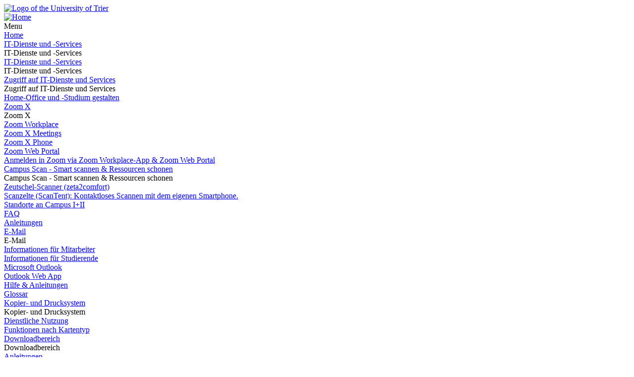

--- FILE ---
content_type: text/html; charset=utf-8
request_url: https://www.uni-trier.de/en/universitaet/wichtige-anlaufstellen/zimk/docupro-kopier-und-drucksystem/fragen-und-antworten?tx_zimkfaq_faq%5Baction%5D=list&tx_zimkfaq_faq%5BcallerContentUid%5D=204708&tx_zimkfaq_faq%5Bcategory%5D=349&tx_zimkfaq_faq%5Bcontroller%5D=FAQ&cHash=757b207de4e2fada34fc92b5df1f69e0
body_size: 18273
content:
<!DOCTYPE html>
<html lang="en">
<head>

<meta charset="utf-8">
<!-- 
	This website is powered by TYPO3 - inspiring people to share!
	TYPO3 is a free open source Content Management Framework initially created by Kasper Skaarhoj and licensed under GNU/GPL.
	TYPO3 is copyright 1998-2026 of Kasper Skaarhoj. Extensions are copyright of their respective owners.
	Information and contribution at https://typo3.org/
-->


<link rel="icon" href="/typo3conf/ext/zimktheme_unitrier/Resources/Public/Icons/Favicon/favicon.ico" type="image/vnd.microsoft.icon">

<meta name="generator" content="TYPO3 CMS">
<meta name="viewport" content="width=device-width, initial-scale=1.0">
<meta name="twitter:card" content="summary">
<meta name="theme-color" content="#007AC3">
<meta name="google-site-verification" content="QG3bPY5iGfiVg8gdLKcVZMaVMis8dC4OZLD6PZNhUVg">
<meta name="date" content="2026-01-05">


<link rel="stylesheet" href="/typo3temp/assets/compressed/merged-963a4851b6cdc1de0c7fcbdd64ccebd3-2bdd4ec9575dd46b38903ea74c875eda.css?1753118116" media="all">
<link href="/typo3conf/ext/zimktheme_unitrier/Resources/Public/CSS/Components/department.css?1665116289" rel="stylesheet" >
<link href="/typo3conf/ext/zimk_search/Resources/Public/CSS/search_input.css?1636521044" rel="stylesheet" >
<link href="/typo3conf/ext/zimktheme_unitrier/Resources/Public/CSS/Components/breadcrumbs.css?1665116628" rel="stylesheet" >
<link href="/typo3conf/ext/zimktheme_unitrier/Resources/Public/CSS/Components/content.css?1642678022" rel="stylesheet" >
<link href="/typo3conf/ext/zimktheme_unitrier/Resources/Public/Libs/featherlight/featherlight.min.css?1568780702" rel="stylesheet" >
<link href="/typo3conf/ext/zimk_faq/Resources/Public/CSS/faq.css?1589734294" rel="stylesheet" >
<link href="/typo3conf/ext/zimktheme_unitrier/Resources/Public/CSS/Components/widgets.css?1643010041" rel="stylesheet" >
<link href="/typo3conf/ext/zimktheme_unitrier/Resources/Public/CSS/Components/widgets.crit.css?1628074306" rel="stylesheet" >
<link href="/typo3conf/ext/zimk_fluidcontentelements/Resources/Public/Css/topLinksTile.css?1726813630" rel="stylesheet" >






<title>Fragen und Antworten&nbsp;&#124;&nbsp;Universität Trier</title><meta http-equiv="X-UA-Compatible" content="IE=edge,chrome=1"><link rel="search" type="application/opensearchdescription+xml" title="Universität Trier" href="/typo3conf/ext/zimktheme_unitrier/Resources/Public/Misc/opensearch.xml" /><link rel="apple-touch-icon" href="/typo3conf/ext/zimktheme_unitrier/Resources/Public/Icons/app/tiny.png" />
<link rel="canonical" href="https://www.uni-trier.de/en/universitaet/wichtige-anlaufstellen/zimk/docupro-kopier-und-drucksystem/fragen-und-antworten"/>
</head>
<body data-id="61075">

<div class="xs-container xl-container xxl-container animate">
    <div role="banner" id="header" class="margin-top-1-5 margin-bottom-1 xs-vista xs-column xl-row xs-align-center xs-justify-between">
        
<div id="logo" class="logo-color padding-right-0-5 xs-vista xs-column xl-row" role="banner" aria-label="Logo der Universität Trier">
    <a title="Startseite" target="_top" href="/en/">
        <img title="Logo of the University of Trier" alt="Logo of the University of Trier" src="/typo3conf/ext/zimktheme_unitrier/Resources/Public/Logos/Logo_Universitaet.svg" width="199" height="50" />
    </a>
</div>

        



    <div id="department">
        <a href="/en/universitaet/wichtige-anlaufstellen/zimk/home">
            
        </a>
    </div>


    </div>
    <div id="header-service" class="xs-vista xs-column">
        <div id="navigation-wrapper" class="xs-vista xs-row xs-justify-between xs-grow-1">
            
<nav id="navigation-main" class="xs-vista">
    
<div class="xs-vista xs-bottom xs-fontsize-1-4 xl-fontsize-1" id="navigation-main-button-home">
    <a title="Home" target="_top" href="/en/universitaet/wichtige-anlaufstellen/zimk/home">
        <img title="Home" alt="Home" src="/typo3conf/ext/zimktheme_unitrier/Resources/Public/Icons/Haus-Icon.svg" width="50" height="50" />
    </a>
</div>

    
<div id="navigation-main-page" class="xs-vista xs-self-stretch xs-bottom xs-item">
    <div id="navigation-main-button-page" class="interactable xs-vista xs-item xs-align-center xl-off padding-left-1 xs-fontsize-1-4">
        Menu
        <span class="fa fa-bars padding-left-0-5"></span>
        <span class="fa fa-times padding-left-0-5"></span>
    </div>
    <div class="menu-level-1 menu-tab xs-off xs-column xl-vista xl-wrap xl-self-stretch xl-bottom xl-row" data-menu-level="1">
        <div class="menu-header xs-vista xs-row xl-off xs-justify-between">
            <a href="https://www.uni-trier.de/en"  title="Home" class="xs-text-nowrap">Home</a>
            <div class="menu-close interactable" data-menu-level="0"><span class="fa fa-times padding-left-0-5 padding-right-0-5"></span></div>
        </div>
        
            
            <div class="menu-level-1-item">
                
                        <div class="xs-menu-level-1-item menu-item xs-vista xs-row xl-off xs-justify-between">
                            <a href="https://www.uni-trier.de/en/universitaet/wichtige-anlaufstellen/zimk/it-dienste-und-services"  title="IT-Dienste und -Services" class="xs-text-nowrap">
                                IT-Dienste und -Services
                            </a>
                            <div class="menu-extend interactable" data-menu-level="1"><span class="fa fa-chevron-right"></span></div>
                        </div>
                        <div class="xl-menu-level-1-item menu-extend interactable xs-off xl-vista xs-text-nowrap" data-menu-level="1">
                            IT-Dienste und -Services
                        </div>
                        <div class="menu-level-2 menu-tab xs-vista xs-column xs-off" data-menu-level="2">
                            <div class="menu-header xs-off xl-vista xs-row xs-justify-between">
                                <a href="https://www.uni-trier.de/en/universitaet/wichtige-anlaufstellen/zimk/it-dienste-und-services"  title="IT-Dienste und -Services" class="xs-text-nowrap">IT-Dienste und -Services</a>
                                <div class="menu-close interactable" data-menu-level="1"><span class="fa fa-times padding-left-0-5 padding-right-0-5"></span></div>
                            </div>
                            <div class="menu-header xs-vista xl-off xs-row">
                                <div class="menu-close interactable xs-text-nowrap" data-menu-level="1"><span class="fa fa-chevron-left"></span><span class="padding-left-1">IT-Dienste und -Services</span></div>
                            </div>
                            
                                <div class="menu-level-2-item menu-item xs-vista xs-row xs-justify-between">
                                    <a href="https://www.uni-trier.de/en/universitaet/wichtige-anlaufstellen/zimk/it-dienste-und-services/it-dienste-und-services"  title="Zugriff auf IT-Dienste und Services" class="xs-text-nowrap">Zugriff auf IT-Dienste und Services</a>
                                    
                                        <div class="menu-extend interactable" data-menu-level="2"><span class="fa fa-chevron-right"></span></div>
                                        <div class="menu-level-3 menu-tab xs-vista xs-column xs-off" data-menu-level="3">
                                            <div class="menu-header xs-vista xs-row">
                                                <div class="menu-close interactable xs-text-nowrap" data-menu-level="2"><span class="fa fa-chevron-left"></span><span class="padding-left-1">Zugriff auf IT-Dienste und Services</span></div>
                                            </div>
                                            
                                                <div class="menu-level-3-item menu-item xs-vista xs-row xs-justify-between">
                                                    <a href="https://www.uni-trier.de/en/universitaet/wichtige-anlaufstellen/zimk/it-dienste-und-services/home-office-und-studium-gestalten"  title="Home-Office und -Studium gestalten" class="xs-text-nowrap">Home-Office und -Studium gestalten</a>
                                                    
                                                </div>
                                            
                                        </div>
                                    
                                </div>
                            
                                <div class="menu-level-2-item menu-item xs-vista xs-row xs-justify-between">
                                    <a href="https://www.uni-trier.de/en/universitaet/wichtige-anlaufstellen/zimk/it-dienste-und-services/zoom-x"  title="Zoom X" class="xs-text-nowrap">Zoom X</a>
                                    
                                        <div class="menu-extend interactable" data-menu-level="2"><span class="fa fa-chevron-right"></span></div>
                                        <div class="menu-level-3 menu-tab xs-vista xs-column xs-off" data-menu-level="3">
                                            <div class="menu-header xs-vista xs-row">
                                                <div class="menu-close interactable xs-text-nowrap" data-menu-level="2"><span class="fa fa-chevron-left"></span><span class="padding-left-1">Zoom X</span></div>
                                            </div>
                                            
                                                <div class="menu-level-3-item menu-item xs-vista xs-row xs-justify-between">
                                                    <a href="https://www.uni-trier.de/en/universitaet/wichtige-anlaufstellen/zimk/it-dienste-und-services/zoom-x/zoom-workplace-app"  title="Zoom Workplace" class="xs-text-nowrap">Zoom Workplace</a>
                                                    
                                                </div>
                                            
                                                <div class="menu-level-3-item menu-item xs-vista xs-row xs-justify-between">
                                                    <a href="https://www.uni-trier.de/en/universitaet/wichtige-anlaufstellen/zimk/it-dienste-und-services/zoom-x/zoom-x-meetings"  title="Zoom X Meetings" class="xs-text-nowrap">Zoom X Meetings</a>
                                                    
                                                </div>
                                            
                                                <div class="menu-level-3-item menu-item xs-vista xs-row xs-justify-between">
                                                    <a href="https://www.uni-trier.de/en/universitaet/wichtige-anlaufstellen/zimk/it-dienste-und-services/zoom-x/telefonie"  title="Zoom X Phone" class="xs-text-nowrap">Zoom X Phone</a>
                                                    
                                                </div>
                                            
                                                <div class="menu-level-3-item menu-item xs-vista xs-row xs-justify-between">
                                                    <a href="https://www.uni-trier.de/en/universitaet/wichtige-anlaufstellen/zimk/it-dienste-und-services/zoom-x/zoom-web-portal"  title="Zoom Web Portal" class="xs-text-nowrap">Zoom Web Portal</a>
                                                    
                                                </div>
                                            
                                                <div class="menu-level-3-item menu-item xs-vista xs-row xs-justify-between">
                                                    <a href="https://www.uni-trier.de/en/universitaet/wichtige-anlaufstellen/zimk/it-dienste-und-services/zoom-x/anmelden-in-zoom-via-zoom-workplace-app-zoom-web-portal"  title="Anmelden in Zoom via Zoom Workplace-App &amp; Zoom Web Portal" class="xs-text-nowrap">Anmelden in Zoom via Zoom Workplace-App &amp; Zoom Web Portal</a>
                                                    
                                                </div>
                                            
                                        </div>
                                    
                                </div>
                            
                                <div class="menu-level-2-item menu-item xs-vista xs-row xs-justify-between">
                                    <a href="https://www.uni-trier.de/en/universitaet/wichtige-anlaufstellen/zimk/it-dienste-und-services/campus-scan-smart-scannen-ressourcen-schonen"  title="Campus Scan - Smart scannen &amp; Ressourcen schonen" class="xs-text-nowrap">Campus Scan - Smart scannen &amp; Ressourcen schonen</a>
                                    
                                        <div class="menu-extend interactable" data-menu-level="2"><span class="fa fa-chevron-right"></span></div>
                                        <div class="menu-level-3 menu-tab xs-vista xs-column xs-off" data-menu-level="3">
                                            <div class="menu-header xs-vista xs-row">
                                                <div class="menu-close interactable xs-text-nowrap" data-menu-level="2"><span class="fa fa-chevron-left"></span><span class="padding-left-1">Campus Scan - Smart scannen &amp; Ressourcen schonen</span></div>
                                            </div>
                                            
                                                <div class="menu-level-3-item menu-item xs-vista xs-row xs-justify-between">
                                                    <a href="https://www.uni-trier.de/en/universitaet/wichtige-anlaufstellen/zimk/it-dienste-und-services/zoom-x/zoom-workplace-app-1"  title="Zeutschel-Scanner (zeta2comfort)" class="xs-text-nowrap">Zeutschel-Scanner (zeta2comfort)</a>
                                                    
                                                </div>
                                            
                                                <div class="menu-level-3-item menu-item xs-vista xs-row xs-justify-between">
                                                    <a href="https://www.uni-trier.de/en/universitaet/wichtige-anlaufstellen/zimk/it-dienste-und-services/zoom-x/zoom-workplace-app-1-1"  title="Scanzelte (ScanTent): Kontaktloses Scannen mit dem eigenen Smartphone." class="xs-text-nowrap">Scanzelte (ScanTent): Kontaktloses Scannen mit dem eigenen Smartphone.</a>
                                                    
                                                </div>
                                            
                                                <div class="menu-level-3-item menu-item xs-vista xs-row xs-justify-between">
                                                    <a href="https://www.uni-trier.de/en/universitaet/wichtige-anlaufstellen/zimk/it-dienste-und-services/zoom-x/zoom-workplace-app-1-1-1-2"  title="Standorte an Campus I+II" class="xs-text-nowrap">Standorte an Campus I+II</a>
                                                    
                                                </div>
                                            
                                                <div class="menu-level-3-item menu-item xs-vista xs-row xs-justify-between">
                                                    <a href="https://www.uni-trier.de/en/universitaet/wichtige-anlaufstellen/zimk/it-dienste-und-services/zoom-x/zoom-workplace-app-1-1-1-1"  title="FAQ" class="xs-text-nowrap">FAQ</a>
                                                    
                                                </div>
                                            
                                                <div class="menu-level-3-item menu-item xs-vista xs-row xs-justify-between">
                                                    <a href="https://www.uni-trier.de/en/universitaet/wichtige-anlaufstellen/zimk/it-dienste-und-services/zoom-x/zoom-workplace-app-1-1-1"  title="Anleitungen" class="xs-text-nowrap">Anleitungen</a>
                                                    
                                                </div>
                                            
                                        </div>
                                    
                                </div>
                            
                                <div class="menu-level-2-item menu-item xs-vista xs-row xs-justify-between">
                                    <a href="https://www.uni-trier.de/en/universitaet/wichtige-anlaufstellen/zimk/microsoft-exchange-2016"  title="E-Mail" class="xs-text-nowrap">E-Mail</a>
                                    
                                        <div class="menu-extend interactable" data-menu-level="2"><span class="fa fa-chevron-right"></span></div>
                                        <div class="menu-level-3 menu-tab xs-vista xs-column xs-off" data-menu-level="3">
                                            <div class="menu-header xs-vista xs-row">
                                                <div class="menu-close interactable xs-text-nowrap" data-menu-level="2"><span class="fa fa-chevron-left"></span><span class="padding-left-1">E-Mail</span></div>
                                            </div>
                                            
                                                <div class="menu-level-3-item menu-item xs-vista xs-row xs-justify-between">
                                                    <a href="https://www.uni-trier.de/en/universitaet/wichtige-anlaufstellen/zimk/microsoft-exchange-2016/informationen-fuer-mitarbeiter"  title="Informationen für Mitarbeiter" class="xs-text-nowrap">Informationen für Mitarbeiter</a>
                                                    
                                                </div>
                                            
                                                <div class="menu-level-3-item menu-item xs-vista xs-row xs-justify-between">
                                                    <a href="https://www.uni-trier.de/en/universitaet/wichtige-anlaufstellen/zimk/microsoft-exchange-2016/informationen-fuer-studierende"  title="Informationen für Studierende" class="xs-text-nowrap">Informationen für Studierende</a>
                                                    
                                                </div>
                                            
                                                <div class="menu-level-3-item menu-item xs-vista xs-row xs-justify-between">
                                                    <a href="https://www.uni-trier.de/en/universitaet/wichtige-anlaufstellen/zimk/microsoft-exchange-2016/microsoft-outlook"  title="Microsoft Outlook" class="xs-text-nowrap">Microsoft Outlook</a>
                                                    
                                                </div>
                                            
                                                <div class="menu-level-3-item menu-item xs-vista xs-row xs-justify-between">
                                                    <a href="https://www.uni-trier.de/en/universitaet/wichtige-anlaufstellen/zimk/microsoft-exchange-2016/outlook-web-app"  title="Outlook Web App" class="xs-text-nowrap">Outlook Web App</a>
                                                    
                                                </div>
                                            
                                                <div class="menu-level-3-item menu-item xs-vista xs-row xs-justify-between">
                                                    <a href="https://www.uni-trier.de/en/universitaet/wichtige-anlaufstellen/zimk/microsoft-exchange-2016/hilfe-anleitungen"  title="Hilfe &amp; Anleitungen" class="xs-text-nowrap">Hilfe &amp; Anleitungen</a>
                                                    
                                                </div>
                                            
                                                <div class="menu-level-3-item menu-item xs-vista xs-row xs-justify-between">
                                                    <a href="https://www.uni-trier.de/en/universitaet/wichtige-anlaufstellen/zimk/microsoft-exchange-2016/glossar"  title="Glossar" class="xs-text-nowrap">Glossar</a>
                                                    
                                                </div>
                                            
                                        </div>
                                    
                                </div>
                            
                                <div class="menu-level-2-item menu-item xs-vista xs-row xs-justify-between">
                                    <a href="https://www.uni-trier.de/en/universitaet/wichtige-anlaufstellen/zimk/docupro-kopier-und-drucksystem"  title="Kopier- und Drucksystem" class="xs-text-nowrap">Kopier- und Drucksystem</a>
                                    
                                        <div class="menu-extend interactable" data-menu-level="2"><span class="fa fa-chevron-right"></span></div>
                                        <div class="menu-level-3 menu-tab xs-vista xs-column xs-off" data-menu-level="3">
                                            <div class="menu-header xs-vista xs-row">
                                                <div class="menu-close interactable xs-text-nowrap" data-menu-level="2"><span class="fa fa-chevron-left"></span><span class="padding-left-1">Kopier- und Drucksystem</span></div>
                                            </div>
                                            
                                                <div class="menu-level-3-item menu-item xs-vista xs-row xs-justify-between">
                                                    <a href="https://www.uni-trier.de/en/universitaet/wichtige-anlaufstellen/zimk/docupro-kopier-und-drucksystem/docupro-im-ueberblick/dienstliche-nutzung"  title="Dienstliche Nutzung" class="xs-text-nowrap">Dienstliche Nutzung</a>
                                                    
                                                </div>
                                            
                                                <div class="menu-level-3-item menu-item xs-vista xs-row xs-justify-between">
                                                    <a href="https://www.uni-trier.de/en/universitaet/wichtige-anlaufstellen/zimk/docupro-kopier-und-drucksystem/docupro-im-ueberblick/funktionen-nach-kartentyp"  title="Funktionen nach Kartentyp" class="xs-text-nowrap">Funktionen nach Kartentyp</a>
                                                    
                                                </div>
                                            
                                                <div class="menu-level-3-item menu-item xs-vista xs-row xs-justify-between">
                                                    <a href="https://www.uni-trier.de/en/universitaet/wichtige-anlaufstellen/zimk/docupro-kopier-und-drucksystem/download-bereich"  title="Downloadbereich" class="xs-text-nowrap">Downloadbereich</a>
                                                    
                                                        <div class="menu-extend interactable" data-menu-level="3"><span class="fa fa-chevron-right"></span></div>
                                                        <div class="menu-level-4 menu-tab xs-vista xs-column xs-off" data-menu-level="4">
                                                            <div class="menu-header xs-vista xs-row">
                                                                <div class="menu-close interactable xs-text-nowrap" data-menu-level="3"><span class="fa fa-chevron-left"></span><span class="padding-left-1">Downloadbereich</span></div>
                                                            </div>
                                                            
                                                                <div class="menu-level-4-item menu-item xs-vista xs-row">
                                                                    <a href="https://www.uni-trier.de/en/universitaet/wichtige-anlaufstellen/zimk/docupro-kopier-und-drucksystem/download-bereich/anleitungen"  title="Anleitungen" class="xs-text-nowrap">Anleitungen</a>
                                                                </div>
                                                            
                                                                <div class="menu-level-4-item menu-item xs-vista xs-row">
                                                                    <a href="https://www.uni-trier.de/en/universitaet/wichtige-anlaufstellen/zimk/docupro-kopier-und-drucksystem/download-bereich/treiber"  title="Treiber" class="xs-text-nowrap">Treiber</a>
                                                                </div>
                                                            
                                                        </div>
                                                    
                                                </div>
                                            
                                                <div class="menu-level-3-item menu-item xs-vista xs-row xs-justify-between">
                                                    <a href="https://www.uni-trier.de/en/universitaet/wichtige-anlaufstellen/zimk/docupro-kopier-und-drucksystem/docupro-im-ueberblick/private-nutzung"  title="Private Nutzung" class="xs-text-nowrap">Private Nutzung</a>
                                                    
                                                </div>
                                            
                                                <div class="menu-level-3-item menu-item xs-vista xs-row xs-justify-between">
                                                    <a href="https://www.uni-trier.de/en/universitaet/wichtige-anlaufstellen/zimk/docupro-kopier-und-drucksystem/docupro-im-ueberblick/mobiles-drucken"  title="Mobiles Drucken mit myPrint" class="xs-text-nowrap">Mobiles Drucken mit myPrint</a>
                                                    
                                                </div>
                                            
                                                <div class="menu-level-3-item menu-item xs-vista xs-row xs-justify-between">
                                                    <a href="https://www.uni-trier.de/en/universitaet/wichtige-anlaufstellen/zimk/docupro-kopier-und-drucksystem/docupro-im-ueberblick/preise-und-sonderdrucke"  title="Preise und Sonderdrucke" class="xs-text-nowrap">Preise und Sonderdrucke</a>
                                                    
                                                </div>
                                            
                                                <div class="menu-level-3-item menu-item xs-vista xs-row xs-justify-between">
                                                    <a href="https://www.uni-trier.de/en/universitaet/wichtige-anlaufstellen/zimk/docupro-kopier-und-drucksystem/docupro-im-ueberblick/guthaben-auf-/abwerten"  title="Guthaben auf-/abwerten" class="xs-text-nowrap">Guthaben auf-/abwerten</a>
                                                    
                                                </div>
                                            
                                                <div class="menu-level-3-item menu-item xs-vista xs-row xs-justify-between">
                                                    <a href="https://www.uni-trier.de/en/universitaet/wichtige-anlaufstellen/zimk/docupro-kopier-und-drucksystem/fragen-und-antworten"  title="Fragen und Antworten" class="xs-text-nowrap">Fragen und Antworten</a>
                                                    
                                                </div>
                                            
                                        </div>
                                    
                                </div>
                            
                                <div class="menu-level-2-item menu-item xs-vista xs-row xs-justify-between">
                                    <a href="https://www.uni-trier.de/en/universitaet/wichtige-anlaufstellen/zimk/it-im-digitalen-semester-dienste-und-software/software-und-lizenzen"  title="Softwarelizenzen" class="xs-text-nowrap">Softwarelizenzen</a>
                                    
                                        <div class="menu-extend interactable" data-menu-level="2"><span class="fa fa-chevron-right"></span></div>
                                        <div class="menu-level-3 menu-tab xs-vista xs-column xs-off" data-menu-level="3">
                                            <div class="menu-header xs-vista xs-row">
                                                <div class="menu-close interactable xs-text-nowrap" data-menu-level="2"><span class="fa fa-chevron-left"></span><span class="padding-left-1">Softwarelizenzen</span></div>
                                            </div>
                                            
                                                <div class="menu-level-3-item menu-item xs-vista xs-row xs-justify-between">
                                                    <a href="https://www.uni-trier.de/en/universitaet/wichtige-anlaufstellen/zimk/services-fuer-mitarbeiter/software-und-lizenzen"  title="Softwarelizenzen für Mitarbeiter" class="xs-text-nowrap">Softwarelizenzen für Mitarbeiter</a>
                                                    
                                                        <div class="menu-extend interactable" data-menu-level="3"><span class="fa fa-chevron-right"></span></div>
                                                        <div class="menu-level-4 menu-tab xs-vista xs-column xs-off" data-menu-level="4">
                                                            <div class="menu-header xs-vista xs-row">
                                                                <div class="menu-close interactable xs-text-nowrap" data-menu-level="3"><span class="fa fa-chevron-left"></span><span class="padding-left-1">Softwarelizenzen für Mitarbeiter</span></div>
                                                            </div>
                                                            
                                                                <div class="menu-level-4-item menu-item xs-vista xs-row">
                                                                    <a href="https://www.uni-trier.de/en/universitaet/wichtige-anlaufstellen/zimk/anmeldung-cloud"  title="Anmeldung cloudbasierter Lizenzen" class="xs-text-nowrap">Anmeldung cloudbasierter Lizenzen</a>
                                                                </div>
                                                            
                                                                <div class="menu-level-4-item menu-item xs-vista xs-row">
                                                                    <a href="https://www.uni-trier.de/en/universitaet/wichtige-anlaufstellen/zimk/services-fuer-mitarbeiter/software-und-lizenzen/leitfaden-der-softwarenutzung"  title="Leitfaden der Softwarenutzung" class="xs-text-nowrap">Leitfaden der Softwarenutzung</a>
                                                                </div>
                                                            
                                                                <div class="menu-level-4-item menu-item xs-vista xs-row">
                                                                    <a href="https://www.uni-trier.de/en/universitaet/wichtige-anlaufstellen/zimk/services-fuer-mitarbeiter/software-und-lizenzen/adobe"  title="Adobe" class="xs-text-nowrap">Adobe</a>
                                                                </div>
                                                            
                                                                <div class="menu-level-4-item menu-item xs-vista xs-row">
                                                                    <a href="https://www.uni-trier.de/en/universitaet/wichtige-anlaufstellen/zimk/services-fuer-mitarbeiter/software-und-lizenzen/microsoft"  title="Microsoft" class="xs-text-nowrap">Microsoft</a>
                                                                </div>
                                                            
                                                                <div class="menu-level-4-item menu-item xs-vista xs-row">
                                                                    <a href="https://www.uni-trier.de/en/universitaet/wichtige-anlaufstellen/zimk/services-fuer-mitarbeiter/software-und-lizenzen/dfnconf-audio-video-und-webkonferenzen"  title="DFNconf (Audio,- Video- und Webkonferenzen)" class="xs-text-nowrap">DFNconf (Audio,- Video- und Webkonferenzen)</a>
                                                                </div>
                                                            
                                                        </div>
                                                    
                                                </div>
                                            
                                                <div class="menu-level-3-item menu-item xs-vista xs-row xs-justify-between">
                                                    <a href="https://www.uni-trier.de/en/universitaet/wichtige-anlaufstellen/zimk/services-fuer-studierende/software-fuer-studierende"  title="Software für Studierende" class="xs-text-nowrap">Software für Studierende</a>
                                                    
                                                        <div class="menu-extend interactable" data-menu-level="3"><span class="fa fa-chevron-right"></span></div>
                                                        <div class="menu-level-4 menu-tab xs-vista xs-column xs-off" data-menu-level="4">
                                                            <div class="menu-header xs-vista xs-row">
                                                                <div class="menu-close interactable xs-text-nowrap" data-menu-level="3"><span class="fa fa-chevron-left"></span><span class="padding-left-1">Software für Studierende</span></div>
                                                            </div>
                                                            
                                                                <div class="menu-level-4-item menu-item xs-vista xs-row">
                                                                    <a href="https://www.uni-trier.de/en/universitaet/wichtige-anlaufstellen/zimk/services-fuer-studierende/software-fuer-studierende/microsoft-lizenzen"  title="Microsoft-Lizenzen für Studierende" class="xs-text-nowrap">Microsoft-Lizenzen für Studierende</a>
                                                                </div>
                                                            
                                                                <div class="menu-level-4-item menu-item xs-vista xs-row">
                                                                    <a href="https://www.uni-trier.de/en/universitaet/wichtige-anlaufstellen/zimk/services-fuer-studierende/software-fuer-studierende/citavi"  title="Citavi" class="xs-text-nowrap">Citavi</a>
                                                                </div>
                                                            
                                                                <div class="menu-level-4-item menu-item xs-vista xs-row">
                                                                    <a href="https://www.uni-trier.de/en/universitaet/wichtige-anlaufstellen/zimk/services-fuer-studierende/software-fuer-studierende/spss"  title="SPSS" class="xs-text-nowrap">SPSS</a>
                                                                </div>
                                                            
                                                                <div class="menu-level-4-item menu-item xs-vista xs-row">
                                                                    <a href="https://www.uni-trier.de/en/universitaet/wichtige-anlaufstellen/zimk/services-fuer-studierende/software-fuer-studierende/unipark"  title="Unipark" class="xs-text-nowrap">Unipark</a>
                                                                </div>
                                                            
                                                                <div class="menu-level-4-item menu-item xs-vista xs-row">
                                                                    <a href="https://www.uni-trier.de/en/universitaet/wichtige-anlaufstellen/zimk/services-fuer-studierende/software-fuer-studierende/maxqda"  title="MAXQDA" class="xs-text-nowrap">MAXQDA</a>
                                                                </div>
                                                            
                                                        </div>
                                                    
                                                </div>
                                            
                                        </div>
                                    
                                </div>
                            
                                <div class="menu-level-2-item menu-item xs-vista xs-row xs-justify-between">
                                    <a href="https://www.uni-trier.de/en/universitaet/wichtige-anlaufstellen/zimk/it-dienste-und-services/it-dienste-und-services/seafile-sync-share"  title="Seafile (Sync &amp; Share)" class="xs-text-nowrap">Seafile (Sync &amp; Share)</a>
                                    
                                </div>
                            
                                <div class="menu-level-2-item menu-item xs-vista xs-row xs-justify-between">
                                    <a href="https://www.uni-trier.de/en/universitaet/wichtige-anlaufstellen/zimk/it-dienste-und-services/it-dienste-und-services/panopto-videos-erstellen-und-anschauen"  title="Panopto: Videos erstellen und anschauen" class="xs-text-nowrap">Panopto: Videos erstellen und anschauen</a>
                                    
                                </div>
                            
                                <div class="menu-level-2-item menu-item xs-vista xs-row xs-justify-between">
                                    <a href="https://www.uni-trier.de/en/universitaet/wichtige-anlaufstellen/zimk/it-dienste-und-services/campusnetz-von-aussen-vpn"  title="Campusnetz von außen (VPN)" class="xs-text-nowrap">Campusnetz von außen (VPN)</a>
                                    
                                </div>
                            
                                <div class="menu-level-2-item menu-item xs-vista xs-row xs-justify-between">
                                    <a href="https://www.uni-trier.de/en/universitaet/wichtige-anlaufstellen/zimk/it-dienste-und-services/code-verwaltung-gitlab"  title="Code-Verwaltung (GitLab)" class="xs-text-nowrap">Code-Verwaltung (GitLab)</a>
                                    
                                </div>
                            
                                <div class="menu-level-2-item menu-item xs-vista xs-row xs-justify-between">
                                    <a href="https://www.uni-trier.de/en/universitaet/wichtige-anlaufstellen/zimk/it-dienste-und-services/datensicherung"  title="Datensicherung" class="xs-text-nowrap">Datensicherung</a>
                                    
                                        <div class="menu-extend interactable" data-menu-level="2"><span class="fa fa-chevron-right"></span></div>
                                        <div class="menu-level-3 menu-tab xs-vista xs-column xs-off" data-menu-level="3">
                                            <div class="menu-header xs-vista xs-row">
                                                <div class="menu-close interactable xs-text-nowrap" data-menu-level="2"><span class="fa fa-chevron-left"></span><span class="padding-left-1">Datensicherung</span></div>
                                            </div>
                                            
                                                <div class="menu-level-3-item menu-item xs-vista xs-row xs-justify-between">
                                                    <a href="https://www.uni-trier.de/en/universitaet/wichtige-anlaufstellen/zimk/it-dienste-und-services/datensicherung/elementare-sicherungsmassnahmen"  title="Elementare Sicherungsmaßnahmen" class="xs-text-nowrap">Elementare Sicherungsmaßnahmen</a>
                                                    
                                                </div>
                                            
                                                <div class="menu-level-3-item menu-item xs-vista xs-row xs-justify-between">
                                                    <a href="https://www.uni-trier.de/en/universitaet/wichtige-anlaufstellen/zimk/it-dienste-und-services/datensicherung/datensicherung-auf-den-zimk-fileservern-1"  title="Datensicherung auf den ZIMK-Fileservern" class="xs-text-nowrap">Datensicherung auf den ZIMK-Fileservern</a>
                                                    
                                                </div>
                                            
                                                <div class="menu-level-3-item menu-item xs-vista xs-row xs-justify-between">
                                                    <a href="https://www.uni-trier.de/en/universitaet/wichtige-anlaufstellen/zimk/it-dienste-und-services/datensicherung/geloeschte-dateien-wieder-finden"  title="Gelöschte Dateien wieder finden" class="xs-text-nowrap">Gelöschte Dateien wieder finden</a>
                                                    
                                                </div>
                                            
                                        </div>
                                    
                                </div>
                            
                                <div class="menu-level-2-item menu-item xs-vista xs-row xs-justify-between">
                                    <a href="https://www.uni-trier.de/en/universitaet/wichtige-anlaufstellen/zimk/hochleistungsrechnen"  title="Hochleistungsrechnen" class="xs-text-nowrap">Hochleistungsrechnen</a>
                                    
                                        <div class="menu-extend interactable" data-menu-level="2"><span class="fa fa-chevron-right"></span></div>
                                        <div class="menu-level-3 menu-tab xs-vista xs-column xs-off" data-menu-level="3">
                                            <div class="menu-header xs-vista xs-row">
                                                <div class="menu-close interactable xs-text-nowrap" data-menu-level="2"><span class="fa fa-chevron-left"></span><span class="padding-left-1">Hochleistungsrechnen</span></div>
                                            </div>
                                            
                                                <div class="menu-level-3-item menu-item xs-vista xs-row xs-justify-between">
                                                    <a href="https://www.uni-trier.de/en/universitaet/wichtige-anlaufstellen/zimk/hochleistungsrechnen/condor-hpc-cluster"  title="Condor HPC-Cluster" class="xs-text-nowrap">Condor HPC-Cluster</a>
                                                    
                                                        <div class="menu-extend interactable" data-menu-level="3"><span class="fa fa-chevron-right"></span></div>
                                                        <div class="menu-level-4 menu-tab xs-vista xs-column xs-off" data-menu-level="4">
                                                            <div class="menu-header xs-vista xs-row">
                                                                <div class="menu-close interactable xs-text-nowrap" data-menu-level="3"><span class="fa fa-chevron-left"></span><span class="padding-left-1">Condor HPC-Cluster</span></div>
                                                            </div>
                                                            
                                                                <div class="menu-level-4-item menu-item xs-vista xs-row">
                                                                    <a href="https://www.uni-trier.de/en/universitaet/wichtige-anlaufstellen/zimk/hochleistungsrechnen/condor-hpc-cluster/spezifikationen"  title="Spezifikationen" class="xs-text-nowrap">Spezifikationen</a>
                                                                </div>
                                                            
                                                                <div class="menu-level-4-item menu-item xs-vista xs-row">
                                                                    <a href="https://www.uni-trier.de/en/universitaet/wichtige-anlaufstellen/zimk/hochleistungsrechnen/condor-hpc-cluster/zugang"  title="Zugang" class="xs-text-nowrap">Zugang</a>
                                                                </div>
                                                            
                                                                <div class="menu-level-4-item menu-item xs-vista xs-row">
                                                                    <a href="https://www.uni-trier.de/en/universitaet/wichtige-anlaufstellen/zimk/hochleistungsrechnen/condor-hpc-cluster/faqs-hilfe-1"  title="FAQs &amp; Hilfe" class="xs-text-nowrap">FAQs &amp; Hilfe</a>
                                                                </div>
                                                            
                                                                <div class="menu-level-4-item menu-item xs-vista xs-row">
                                                                    <a href="https://www.uni-trier.de/en/universitaet/wichtige-anlaufstellen/zimk/hochleistungsrechnen/condor-hpc-cluster/kontakt"  title="Kontakt" class="xs-text-nowrap">Kontakt</a>
                                                                </div>
                                                            
                                                        </div>
                                                    
                                                </div>
                                            
                                                <div class="menu-level-3-item menu-item xs-vista xs-row xs-justify-between">
                                                    <a href="https://www.uni-trier.de/en/universitaet/wichtige-anlaufstellen/zimk/hochleistungsrechnen/allianz-fuer-hochleistungsrechnen-rheinland-pfalz"  title="Allianz für Hochleistungsrechnen Rheinland-Pfalz" class="xs-text-nowrap">Allianz für Hochleistungsrechnen Rheinland-Pfalz</a>
                                                    
                                                </div>
                                            
                                        </div>
                                    
                                </div>
                            
                                <div class="menu-level-2-item menu-item xs-vista xs-row xs-justify-between">
                                    <a href="https://www.uni-trier.de/en/universitaet/wichtige-anlaufstellen/zimk/it-dienste-und-services/it-dienste-und-services/online-konferenz-systeme"  title="Online-Konferenz-Systeme" class="xs-text-nowrap">Online-Konferenz-Systeme</a>
                                    
                                        <div class="menu-extend interactable" data-menu-level="2"><span class="fa fa-chevron-right"></span></div>
                                        <div class="menu-level-3 menu-tab xs-vista xs-column xs-off" data-menu-level="3">
                                            <div class="menu-header xs-vista xs-row">
                                                <div class="menu-close interactable xs-text-nowrap" data-menu-level="2"><span class="fa fa-chevron-left"></span><span class="padding-left-1">Online-Konferenz-Systeme</span></div>
                                            </div>
                                            
                                                <div class="menu-level-3-item menu-item xs-vista xs-row xs-justify-between">
                                                    <a href="https://www.uni-trier.de/en/universitaet/wichtige-anlaufstellen/zimk/it-dienste-und-services/it-dienste-und-services/online-konferenz-systeme/big-blue-button"  title="Big Blue Button" class="xs-text-nowrap">Big Blue Button</a>
                                                    
                                                </div>
                                            
                                        </div>
                                    
                                </div>
                            
                                <div class="menu-level-2-item menu-item xs-vista xs-row xs-justify-between">
                                    <a href="https://www.uni-trier.de/en/universitaet/wichtige-anlaufstellen/zimk/it-dienste-und-services/zimk-kennung-und-passwort"  title="ZIMK-Kennung und Passwort" class="xs-text-nowrap">ZIMK-Kennung und Passwort</a>
                                    
                                        <div class="menu-extend interactable" data-menu-level="2"><span class="fa fa-chevron-right"></span></div>
                                        <div class="menu-level-3 menu-tab xs-vista xs-column xs-off" data-menu-level="3">
                                            <div class="menu-header xs-vista xs-row">
                                                <div class="menu-close interactable xs-text-nowrap" data-menu-level="2"><span class="fa fa-chevron-left"></span><span class="padding-left-1">ZIMK-Kennung und Passwort</span></div>
                                            </div>
                                            
                                                <div class="menu-level-3-item menu-item xs-vista xs-row xs-justify-between">
                                                    <a href="https://www.uni-trier.de/en/universitaet/wichtige-anlaufstellen/zimk/it-dienste-und-services/zimk-kennung-und-passwort/funktionskennungen"  title="Funktionskennungen" class="xs-text-nowrap">Funktionskennungen</a>
                                                    
                                                </div>
                                            
                                                <div class="menu-level-3-item menu-item xs-vista xs-row xs-justify-between">
                                                    <a href="https://www.uni-trier.de/en/universitaet/wichtige-anlaufstellen/zimk/it-dienste-und-services/zimk-kennung-und-passwort/zimk-passwort"  title="ZIMK-Passwort" class="xs-text-nowrap">ZIMK-Passwort</a>
                                                    
                                                        <div class="menu-extend interactable" data-menu-level="3"><span class="fa fa-chevron-right"></span></div>
                                                        <div class="menu-level-4 menu-tab xs-vista xs-column xs-off" data-menu-level="4">
                                                            <div class="menu-header xs-vista xs-row">
                                                                <div class="menu-close interactable xs-text-nowrap" data-menu-level="3"><span class="fa fa-chevron-left"></span><span class="padding-left-1">ZIMK-Passwort</span></div>
                                                            </div>
                                                            
                                                                <div class="menu-level-4-item menu-item xs-vista xs-row">
                                                                    <a href="https://www.uni-trier.de/en/universitaet/wichtige-anlaufstellen/zimk/passwort-aendern"  title="Passwort ändern" class="xs-text-nowrap">Passwort ändern</a>
                                                                </div>
                                                            
                                                        </div>
                                                    
                                                </div>
                                            
                                                <div class="menu-level-3-item menu-item xs-vista xs-row xs-justify-between">
                                                    <a href="https://www.uni-trier.de/en/universitaet/wichtige-anlaufstellen/zimk/it-dienste-und-services/zimk-kennung-und-passwort/zimk-kennung"  title="ZIMK-Kennung" class="xs-text-nowrap">ZIMK-Kennung</a>
                                                    
                                                </div>
                                            
                                        </div>
                                    
                                </div>
                            
                                <div class="menu-level-2-item menu-item xs-vista xs-row xs-justify-between">
                                    <a href="https://www.uni-trier.de/en/universitaet/wichtige-anlaufstellen/zimk/services-fuer-studierende/nutzung-der-pc-pools"  title="PC-Pools" class="xs-text-nowrap">PC-Pools</a>
                                    
                                        <div class="menu-extend interactable" data-menu-level="2"><span class="fa fa-chevron-right"></span></div>
                                        <div class="menu-level-3 menu-tab xs-vista xs-column xs-off" data-menu-level="3">
                                            <div class="menu-header xs-vista xs-row">
                                                <div class="menu-close interactable xs-text-nowrap" data-menu-level="2"><span class="fa fa-chevron-left"></span><span class="padding-left-1">PC-Pools</span></div>
                                            </div>
                                            
                                                <div class="menu-level-3-item menu-item xs-vista xs-row xs-justify-between">
                                                    <a href="https://www.uni-trier.de/en/universitaet/wichtige-anlaufstellen/zimk/services-fuer-studierende/nutzung-der-pc-pools/oeffentliche-pc-pools"  title="Öffentliche PC-Pools" class="xs-text-nowrap">Öffentliche PC-Pools</a>
                                                    
                                                </div>
                                            
                                        </div>
                                    
                                </div>
                            
                                <div class="menu-level-2-item menu-item xs-vista xs-row xs-justify-between">
                                    <a href="https://www.uni-trier.de/en/universitaet/wichtige-anlaufstellen/zimk/it-dienste-und-services/single-sign-on-shibboleth"  title="Single Sign On (Shibboleth)" class="xs-text-nowrap">Single Sign On (Shibboleth)</a>
                                    
                                </div>
                            
                                <div class="menu-level-2-item menu-item xs-vista xs-row xs-justify-between">
                                    <a href="https://www.uni-trier.de/en/universitaet/wichtige-anlaufstellen/zimk/lernplattform-studip"  title="Stud.IP" class="xs-text-nowrap">Stud.IP</a>
                                    
                                        <div class="menu-extend interactable" data-menu-level="2"><span class="fa fa-chevron-right"></span></div>
                                        <div class="menu-level-3 menu-tab xs-vista xs-column xs-off" data-menu-level="3">
                                            <div class="menu-header xs-vista xs-row">
                                                <div class="menu-close interactable xs-text-nowrap" data-menu-level="2"><span class="fa fa-chevron-left"></span><span class="padding-left-1">Stud.IP</span></div>
                                            </div>
                                            
                                                <div class="menu-level-3-item menu-item xs-vista xs-row xs-justify-between">
                                                    <a href="https://www.uni-trier.de/en/universitaet/wichtige-anlaufstellen/zimk/lernplattform-studip/inhaltselemente-fuer-ihre-lehrveranstaltungen"  title="Inhaltselemente für Ihre Lehrveranstaltungen" class="xs-text-nowrap">Inhaltselemente für Ihre Lehrveranstaltungen</a>
                                                    
                                                </div>
                                            
                                                <div class="menu-level-3-item menu-item xs-vista xs-row xs-justify-between">
                                                    <a href="https://www.uni-trier.de/en/universitaet/wichtige-anlaufstellen/zimk/lernplattform-studip/haeufig-gestellte-fragen-zu-studip"  title="Häufig gestellte Fragen zu Stud.IP" class="xs-text-nowrap">Häufig gestellte Fragen zu Stud.IP</a>
                                                    
                                                </div>
                                            
                                                <div class="menu-level-3-item menu-item xs-vista xs-row xs-justify-between">
                                                    <a href="https://www.uni-trier.de/en/universitaet/wichtige-anlaufstellen/zimk/lernplattform-studip/aenderungen-update-2024"  title="Änderungen Update 2024" class="xs-text-nowrap">Änderungen Update 2024</a>
                                                    
                                                </div>
                                            
                                        </div>
                                    
                                </div>
                            
                                <div class="menu-level-2-item menu-item xs-vista xs-row xs-justify-between">
                                    <a href="https://www.uni-trier.de/en/universitaet/wichtige-anlaufstellen/zimk/services-fuer-mitarbeiter/virtuelle-maschinen"  title="Virtuelle Maschinen" class="xs-text-nowrap">Virtuelle Maschinen</a>
                                    
                                </div>
                            
                                <div class="menu-level-2-item menu-item xs-vista xs-row xs-justify-between">
                                    <a href="https://www.uni-trier.de/en/universitaet/wichtige-anlaufstellen/zimk/it-dienste-und-services/wlan"  title="WLAN-Netzwerke" class="xs-text-nowrap">WLAN-Netzwerke</a>
                                    
                                </div>
                            
                        </div>
                    
            </div>
        
        
            
            <div class="menu-level-1-item">
                
                        <div class="xs-menu-level-1-item menu-item xs-vista xs-row xl-off xs-justify-between">
                            <a href="https://www.uni-trier.de/en/universitaet/wichtige-anlaufstellen/zimk/antraege-1"  title="Anträge &amp; Downloads" class="xs-text-nowrap">
                                Anträge & Downloads
                            </a>
                            <div class="menu-extend interactable" data-menu-level="1"><span class="fa fa-chevron-right"></span></div>
                        </div>
                        <div class="xl-menu-level-1-item menu-extend interactable xs-off xl-vista xs-text-nowrap" data-menu-level="1">
                            Anträge & Downloads
                        </div>
                        <div class="menu-level-2 menu-tab xs-vista xs-column xs-off" data-menu-level="2">
                            <div class="menu-header xs-off xl-vista xs-row xs-justify-between">
                                <a href="https://www.uni-trier.de/en/universitaet/wichtige-anlaufstellen/zimk/antraege-1"  title="Anträge &amp; Downloads" class="xs-text-nowrap">Anträge &amp; Downloads</a>
                                <div class="menu-close interactable" data-menu-level="1"><span class="fa fa-times padding-left-0-5 padding-right-0-5"></span></div>
                            </div>
                            <div class="menu-header xs-vista xl-off xs-row">
                                <div class="menu-close interactable xs-text-nowrap" data-menu-level="1"><span class="fa fa-chevron-left"></span><span class="padding-left-1">Anträge &amp; Downloads</span></div>
                            </div>
                            
                                <div class="menu-level-2-item menu-item xs-vista xs-row xs-justify-between">
                                    <a href="https://www.uni-trier.de/en/universitaet/wichtige-anlaufstellen/zimk/antraege"  title="Anträge &amp; Formulare" class="xs-text-nowrap">Anträge &amp; Formulare</a>
                                    
                                </div>
                            
                                <div class="menu-level-2-item menu-item xs-vista xs-row xs-justify-between">
                                    <a href="https://www.uni-trier.de/en/universitaet/wichtige-anlaufstellen/zimk/antraege-1/downloads-und-anleitungen"  title="Downloads und Anleitungen" class="xs-text-nowrap">Downloads und Anleitungen</a>
                                    
                                        <div class="menu-extend interactable" data-menu-level="2"><span class="fa fa-chevron-right"></span></div>
                                        <div class="menu-level-3 menu-tab xs-vista xs-column xs-off" data-menu-level="3">
                                            <div class="menu-header xs-vista xs-row">
                                                <div class="menu-close interactable xs-text-nowrap" data-menu-level="2"><span class="fa fa-chevron-left"></span><span class="padding-left-1">Downloads und Anleitungen</span></div>
                                            </div>
                                            
                                                <div class="menu-level-3-item menu-item xs-vista xs-row xs-justify-between">
                                                    <a href="https://www.uni-trier.de/en/universitaet/wichtige-anlaufstellen/zimk/antraege-1/downloads-und-anleitungen/edv-dokumentationen"  title="EDV-Dokumentation" class="xs-text-nowrap">EDV-Dokumentation</a>
                                                    
                                                        <div class="menu-extend interactable" data-menu-level="3"><span class="fa fa-chevron-right"></span></div>
                                                        <div class="menu-level-4 menu-tab xs-vista xs-column xs-off" data-menu-level="4">
                                                            <div class="menu-header xs-vista xs-row">
                                                                <div class="menu-close interactable xs-text-nowrap" data-menu-level="3"><span class="fa fa-chevron-left"></span><span class="padding-left-1">EDV-Dokumentation</span></div>
                                                            </div>
                                                            
                                                                <div class="menu-level-4-item menu-item xs-vista xs-row">
                                                                    <a href="https://www.uni-trier.de/en/universitaet/wichtige-anlaufstellen/zimk/downloads-broschueren/allgemeines"  title="Software" class="xs-text-nowrap">Software</a>
                                                                </div>
                                                            
                                                                <div class="menu-level-4-item menu-item xs-vista xs-row">
                                                                    <a href="https://www.uni-trier.de/en/universitaet/wichtige-anlaufstellen/zimk/downloads-broschueren/programmierung"  title="Programmierung" class="xs-text-nowrap">Programmierung</a>
                                                                </div>
                                                            
                                                                <div class="menu-level-4-item menu-item xs-vista xs-row">
                                                                    <a href="https://www.uni-trier.de/en/universitaet/wichtige-anlaufstellen/zimk/downloads-broschueren/statistik"  title="Statistik" class="xs-text-nowrap">Statistik</a>
                                                                </div>
                                                            
                                                        </div>
                                                    
                                                </div>
                                            
                                        </div>
                                    
                                </div>
                            
                        </div>
                    
            </div>
        
        
            
            <div class="menu-level-1-item">
                
                        <div class="xs-menu-level-1-item menu-item xs-vista xs-row xl-off">
                            <a href="https://www.uni-trier.de/en/universitaet/zentrale-einrichtungen/zimk/information-for-first-year-students" target="" title="Information for first-year students" class="xs-text-nowrap">
                                Information for first-year stu
                            </a>
                        </div>
                        <div class="xl-menu-level-1-item xs-off xl-vista">
                            <a href="https://www.uni-trier.de/en/universitaet/zentrale-einrichtungen/zimk/information-for-first-year-students" target="" title="Information for first-year students" class="xs-text-nowrap">
                                Information for first-year stu
                            </a>
                        </div>
                    
            </div>
        
        
            
            <div class="menu-level-1-item">
                
                        <div class="xs-menu-level-1-item menu-item xs-vista xs-row xl-off xs-justify-between">
                            <a href="https://www.uni-trier.de/en/universitaet/wichtige-anlaufstellen/zimk/it-sicherheit"  title="IT-Sicherheit" class="xs-text-nowrap">
                                IT-Sicherheit
                            </a>
                            <div class="menu-extend interactable" data-menu-level="1"><span class="fa fa-chevron-right"></span></div>
                        </div>
                        <div class="xl-menu-level-1-item menu-extend interactable xs-off xl-vista xs-text-nowrap" data-menu-level="1">
                            IT-Sicherheit
                        </div>
                        <div class="menu-level-2 menu-tab xs-vista xs-column xs-off" data-menu-level="2">
                            <div class="menu-header xs-off xl-vista xs-row xs-justify-between">
                                <a href="https://www.uni-trier.de/en/universitaet/wichtige-anlaufstellen/zimk/it-sicherheit"  title="IT-Sicherheit" class="xs-text-nowrap">IT-Sicherheit</a>
                                <div class="menu-close interactable" data-menu-level="1"><span class="fa fa-times padding-left-0-5 padding-right-0-5"></span></div>
                            </div>
                            <div class="menu-header xs-vista xl-off xs-row">
                                <div class="menu-close interactable xs-text-nowrap" data-menu-level="1"><span class="fa fa-chevron-left"></span><span class="padding-left-1">IT-Sicherheit</span></div>
                            </div>
                            
                                <div class="menu-level-2-item menu-item xs-vista xs-row xs-justify-between">
                                    <a href="https://www.uni-trier.de/en/universitaet/wichtige-anlaufstellen/zimk/it-sicherheit/anleitungen"  title="Anleitungen" class="xs-text-nowrap">Anleitungen</a>
                                    
                                </div>
                            
                                <div class="menu-level-2-item menu-item xs-vista xs-row xs-justify-between">
                                    <a href="https://www.uni-trier.de/en/universitaet/wichtige-anlaufstellen/zimk/it-sicherheit/phishing"  title="Phishing" class="xs-text-nowrap">Phishing</a>
                                    
                                </div>
                            
                                <div class="menu-level-2-item menu-item xs-vista xs-row xs-justify-between">
                                    <a href="https://www.uni-trier.de/en/universitaet/wichtige-anlaufstellen/zimk/it-sicherheit/dns-rpz"  title="DNS-RPZ" class="xs-text-nowrap">DNS-RPZ</a>
                                    
                                </div>
                            
                                <div class="menu-level-2-item menu-item xs-vista xs-row xs-justify-between">
                                    <a href="https://www.uni-trier.de/en/universitaet/wichtige-anlaufstellen/zimk/it-sicherheit/zertifikate"  title="Zertifikate" class="xs-text-nowrap">Zertifikate</a>
                                    
                                        <div class="menu-extend interactable" data-menu-level="2"><span class="fa fa-chevron-right"></span></div>
                                        <div class="menu-level-3 menu-tab xs-vista xs-column xs-off" data-menu-level="3">
                                            <div class="menu-header xs-vista xs-row">
                                                <div class="menu-close interactable xs-text-nowrap" data-menu-level="2"><span class="fa fa-chevron-left"></span><span class="padding-left-1">Zertifikate</span></div>
                                            </div>
                                            
                                                <div class="menu-level-3-item menu-item xs-vista xs-row xs-justify-between">
                                                    <a href="https://www.uni-trier.de/en/universitaet/wichtige-anlaufstellen/zimk/it-sicherheit/zertifikate/bedingungen-und-richtlinien"  title="Bedingungen und Richtlinien" class="xs-text-nowrap">Bedingungen und Richtlinien</a>
                                                    
                                                </div>
                                            
                                                <div class="menu-level-3-item menu-item xs-vista xs-row xs-justify-between">
                                                    <a href="https://www.uni-trier.de/en/universitaet/wichtige-anlaufstellen/zimk/it-sicherheit/zertifikate/nutzerzertifikate"  title="Nutzerzertifikate" class="xs-text-nowrap">Nutzerzertifikate</a>
                                                    
                                                </div>
                                            
                                                <div class="menu-level-3-item menu-item xs-vista xs-row xs-justify-between">
                                                    <a href="https://www.uni-trier.de/en/universitaet/wichtige-anlaufstellen/zimk/it-sicherheit/zertifikate/serverzertifikate"  title="Serverzertifikate" class="xs-text-nowrap">Serverzertifikate</a>
                                                    
                                                </div>
                                            
                                        </div>
                                    
                                </div>
                            
                                <div class="menu-level-2-item menu-item xs-vista xs-row xs-justify-between">
                                    <a href="https://www.uni-trier.de/en/universitaet/wichtige-anlaufstellen/zimk/it-sicherheit/administratorrechte"  title="Administratorrechte" class="xs-text-nowrap">Administratorrechte</a>
                                    
                                </div>
                            
                                <div class="menu-level-2-item menu-item xs-vista xs-row xs-justify-between">
                                    <a href="https://www.uni-trier.de/en/universitaet/wichtige-anlaufstellen/zimk/it-sicherheit/passwort-aendern"  title="Passwort ändern" class="xs-text-nowrap">Passwort ändern</a>
                                    
                                </div>
                            
                        </div>
                    
            </div>
        
        
            
            <div class="menu-level-1-item">
                
                        <div class="xs-menu-level-1-item menu-item xs-vista xs-row xl-off xs-justify-between">
                            <a href="https://www.uni-trier.de/en/universitaet/wichtige-anlaufstellen/zimk/service-punkt"  title="Service-Punkt" class="xs-text-nowrap">
                                Service-Punkt
                            </a>
                            <div class="menu-extend interactable" data-menu-level="1"><span class="fa fa-chevron-right"></span></div>
                        </div>
                        <div class="xl-menu-level-1-item menu-extend interactable xs-off xl-vista xs-text-nowrap" data-menu-level="1">
                            Service-Punkt
                        </div>
                        <div class="menu-level-2 menu-tab xs-vista xs-column xs-off" data-menu-level="2">
                            <div class="menu-header xs-off xl-vista xs-row xs-justify-between">
                                <a href="https://www.uni-trier.de/en/universitaet/wichtige-anlaufstellen/zimk/service-punkt"  title="Service-Punkt" class="xs-text-nowrap">Service-Punkt</a>
                                <div class="menu-close interactable" data-menu-level="1"><span class="fa fa-times padding-left-0-5 padding-right-0-5"></span></div>
                            </div>
                            <div class="menu-header xs-vista xl-off xs-row">
                                <div class="menu-close interactable xs-text-nowrap" data-menu-level="1"><span class="fa fa-chevron-left"></span><span class="padding-left-1">Service-Punkt</span></div>
                            </div>
                            
                                <div class="menu-level-2-item menu-item xs-vista xs-row xs-justify-between">
                                    <a href="https://www.uni-trier.de/en/universitaet/wichtige-anlaufstellen/zimk/service-punkt/es-terminvergabe"  title="ES Terminvergabe" class="xs-text-nowrap">ES Terminvergabe</a>
                                    
                                </div>
                            
                        </div>
                    
            </div>
        
        
    </div>
</div>





</nav>

            <div id="info-search" class="xs-vista xs-bottom padding-left-0-5 xs-justify-end xs-fontsize-1-4 xl-fontsize-1-2">
                

    <div id="languages" class="xs-vista xs-nowrap">
        
            
                    
                            <div class="margin-left-0-5">
                                <a href="/universitaet/wichtige-anlaufstellen/zimk/docupro-kopier-und-drucksystem/fragen-und-antworten?tx_zimkfaq_faq%5Baction%5D=list&amp;tx_zimkfaq_faq%5BcallerContentUid%5D=204708&amp;tx_zimkfaq_faq%5Bcategory%5D=349&amp;tx_zimkfaq_faq%5Bcontroller%5D=FAQ&amp;cHash=757b207de4e2fada34fc92b5df1f69e0" hreflang="de-DE" title="Deutsch">
                                    <img alt="Deutsch" src="/typo3conf/ext/zimktheme_unitrier/Resources/Public/Icons/Languages/flags-de.svg" width="310" height="210" />
                                </a>
                            </div>
                        
                
        
            
                    <div class="xs-off">
                        <img class="xs-off" alt="Englisch" src="/typo3conf/ext/zimktheme_unitrier/Resources/Public/Icons/Languages/flags-gb.svg" width="310" height="210" />
                    </div>
                
        
            
                    
                            <div class="xs-off">
                                <img class="xs-off" alt="Französisch" src="/typo3conf/ext/zimktheme_unitrier/Resources/Public/Icons/Languages/flags-fr.svg" width="310" height="210" />
                            </div>
                        
                
        
    </div>


                <button aria-label="Suche" title="Suche" id="search-box-button" class="fa fa-search margin-left-1"></button>
            </div>
        </div>
        
        
<div id="search-box" class="margin-top-0-5 padding-1 xs-off xs-column md-row md-wrap md-justify-start xxl-justify-between">
    
    
    
    
    
        <form method="get" id="search" role="search" autocomplete="off" action="/en/search"><input type="hidden" name="id" value="62" /><input type="search" id="search-q" name="q" data-pageuid="62" placeholder="Search" aria-label="Search" tabindex="0" required="required" autocomplete="off" /><button class="magnifier" title="Search" tabindex="0"><span class="fa fa-search" aria-hidden="true"></span></button></form>
    


</div>

    </div>

    
        

    
    

    <div id="breadcrumbs_wrap" class="xs-overflow-y-hidden padding-left-0-5 padding-right-0-5">
        <span id="breadcrumbs_left" class="xs-off xs-align-center xs-justify-start padding-left-0-2">
            <i class="fa fa-chevron-left"></i>
        </span>
        <span id="breadcrumbs_right" class="xs-off xs-align-center xs-justify-end padding-right-0-2">
            <i class="fa fa-chevron-right"></i>
        </span>
        <nav id="breadcrumbs" class="xs-vista xs-align-start xs-overflow-x-auto" aria-label="Breadcrumb Navigation">
            
                
    <div class="item xs-vista xs-align-center">
        <a href="/en/universitaet/wichtige-anlaufstellen/zimk/home" class="xs-text-nowrap" title="ZIMK">ZIMK</a>

        <i class="fa fa-chevron-right xs-text-center" style="width:20px"></i>
    </div>

            
                
    <div class="item xs-vista xs-align-center">
        <a href="/en/universitaet/wichtige-anlaufstellen/zimk/it-dienste-und-services" class="xs-text-nowrap" title="IT-Dienste und -Services">IT-Dienste und -Services</a>

        <i class="fa fa-chevron-right xs-text-center" style="width:20px"></i>
    </div>

            
                
    <div class="item xs-vista xs-align-center">
        <a href="/en/universitaet/wichtige-anlaufstellen/zimk/docupro-kopier-und-drucksystem" class="xs-text-nowrap" title="Kopier- und Drucksystem">Kopier- und Drucksystem</a>

        <i class="fa fa-chevron-right xs-text-center" style="width:20px"></i>
    </div>

            
                
    <div class="item xs-vista xs-align-center">
        <span class="xs-text-nowrap">Fragen und Antworten</span>

        
    </div>

            
        </nav>
    </div>


        
        <section id="body" class="xs-vista xs-column lg-row xs-justify-center md-justify-start" role="main">
            
    
    
    
    
    
    <div class="xs-item-min md-item xs-overflow-y-hidden xs-order-3 margin-bottom-1-5" style="min-width:0px">
        <div id="content">
            
<div id="c204706" class="frame frame-default frame-type-textmedia frame-layout-0"><header><h1 class="">
				FAQ-DocuPRO Kopier- und Drucksystem
			</h1></header><div class="ce-textmedia above"><div class="pics xs-vista xs-wrap xs-top"></div><div class="ce-bodytext"><h2>Haben Sie Fragen?</h2><p>In diesem Bereich finden Sie Antworten zu den häufigsten Fragen zum System. Sollte Ihre Frage nicht dabei sein, können Sie uns gerne über folgende E-Mailadresse kontaktieren:</p><p><a href="#" data-mailto-token="nbjmup+EpdvQSPAvoj.usjfs/ef" data-mailto-vector="1" title="DocuPRO@uni-trier.de"><strong>DocuPRO<i class="email fa fa-at" aria-hidden="true"></i>uni-trier<i class="email fa fa-circle" aria-hidden="true"></i>de</strong></a></p></div></div></div>


<div id="c211179" class="frame frame-242 frame-type-list frame-layout-0"><header><h1 class="">
				Fragen bzgl. Karten
			</h1></header><html><div class="tx-zimk-faq"><html><div class="xs-vista xs-column"><div class="xs-vista xs-column faq-question-wrapper"><div class="faq-question inactive">
                    Warum muss die für meine vorhandene Bürokarte  hinterlegte E-Mailadresse überprüft werden?
                </div><div class="xs-vista xs-column faq-answer inactive xs-off"><div><p>Da die Bürokarten evtl. schon seit mehreren Jahren im Umlauf sind, könnten die zu den Bürokarten hinterlegten E-Mailadressen veraltet sein. Sind Sie nicht sicher, dass für Ihre Bürokarte eine aktuelle Mailadresse hinterlegt ist,&nbsp; sollten eine Überprüfung der jeweiligen Zuordnung durch das ZIMK veranlasst werden. Zu diesem Zweck bitte wir die Besitzer der Bürokarten, entsprechende Anfragen über die persönlichen Universitäts-E-Mailadressen über&nbsp;<u>DocuPROuni-trierde&nbsp;</u>an uns zu richten.</p><p>&nbsp;</p></div><div class="faq-categories">
                            Kategorien:
                            
                                <a href="/en/universitaet/wichtige-anlaufstellen/zimk/docupro-kopier-und-drucksystem/fragen-und-antworten?tx_zimkfaq_faq%5Baction%5D=list&amp;tx_zimkfaq_faq%5BcallerContentUid%5D=211179&amp;tx_zimkfaq_faq%5Bcategory%5D=351&amp;tx_zimkfaq_faq%5Bcontroller%5D=FAQ&amp;cHash=39c5b73afd33e9d0341546ccf130f2a2">
                                    Karten
                                </a></div></div></div><div class="xs-vista xs-column faq-question-wrapper"><div class="faq-question inactive">
                    Woher bekommt man Bürokarten?
                </div><div class="xs-vista xs-column faq-answer inactive xs-off"><div><p class="MsoNormal">Bürokarten werden mit dem „Antrag für Campuskarte/Bedienstetenkarten“ in der Abteilung I bei Herrn Drossert beantragt.</p></div><div class="faq-categories">
                            Kategorien:
                            
                                <a href="/en/universitaet/wichtige-anlaufstellen/zimk/docupro-kopier-und-drucksystem/fragen-und-antworten?tx_zimkfaq_faq%5Baction%5D=list&amp;tx_zimkfaq_faq%5BcallerContentUid%5D=211179&amp;tx_zimkfaq_faq%5Bcategory%5D=351&amp;tx_zimkfaq_faq%5Bcontroller%5D=FAQ&amp;cHash=39c5b73afd33e9d0341546ccf130f2a2">
                                    Karten
                                </a></div></div></div><div class="xs-vista xs-column faq-question-wrapper"><div class="faq-question inactive">
                    Sind Bürokarten kostenpflichtig?
                </div><div class="xs-vista xs-column faq-answer inactive xs-off"><div><p class="MsoNormal">Ja, Bürokarten kosten einmalig 10,- € und werden der Kostenstelle belastet. Diese wird auf dem Kartenantrag angegeben.</p></div><div class="faq-categories">
                            Kategorien:
                            
                                <a href="/en/universitaet/wichtige-anlaufstellen/zimk/docupro-kopier-und-drucksystem/fragen-und-antworten?tx_zimkfaq_faq%5Baction%5D=list&amp;tx_zimkfaq_faq%5BcallerContentUid%5D=211179&amp;tx_zimkfaq_faq%5Bcategory%5D=347&amp;tx_zimkfaq_faq%5Bcontroller%5D=FAQ&amp;cHash=8f0222fb1208204d8a3aa2f151289192">
                                    Abrechnung
                                </a>
                                ,
                            
                                <a href="/en/universitaet/wichtige-anlaufstellen/zimk/docupro-kopier-und-drucksystem/fragen-und-antworten?tx_zimkfaq_faq%5Baction%5D=list&amp;tx_zimkfaq_faq%5BcallerContentUid%5D=211179&amp;tx_zimkfaq_faq%5Bcategory%5D=351&amp;tx_zimkfaq_faq%5Bcontroller%5D=FAQ&amp;cHash=39c5b73afd33e9d0341546ccf130f2a2">
                                    Karten
                                </a></div></div></div><div class="xs-vista xs-column faq-question-wrapper"><div class="faq-question inactive">
                    Müssen Bürokarten extra freigeschaltet werden?
                </div><div class="xs-vista xs-column faq-answer inactive xs-off"><div><p>Ja, auch für Bürokarten muss ein Antrag für die Festlegung des persönlichen Nutzungsumfangs gestellt werden. Es muss der Kartenbesitzer und die Kartennummer eingetragen werden, nicht derjenige, der später damit kopieren wird.</p></div><div class="faq-categories">
                            Kategorien:
                            
                                <a href="/en/universitaet/wichtige-anlaufstellen/zimk/docupro-kopier-und-drucksystem/fragen-und-antworten?tx_zimkfaq_faq%5Baction%5D=list&amp;tx_zimkfaq_faq%5BcallerContentUid%5D=211179&amp;tx_zimkfaq_faq%5Bcategory%5D=351&amp;tx_zimkfaq_faq%5Bcontroller%5D=FAQ&amp;cHash=39c5b73afd33e9d0341546ccf130f2a2">
                                    Karten
                                </a></div></div></div><div class="xs-vista xs-column faq-question-wrapper"><div class="faq-question inactive">
                    Welche Karten sind für DocuPro zugelassen?
                </div><div class="xs-vista xs-column faq-answer inactive xs-off"><div><p>Für die Nutzung von DocuPro sind aktuell folgende Karten zugelassen:</p><ul><li>Mitarbeiterausweis</li><li>Bürokarte</li></ul><p>Andere Karten sind für die Nutzung des Systems nicht freigeschaltet.</p></div><div class="faq-categories">
                            Kategorien:
                            
                                <a href="/en/universitaet/wichtige-anlaufstellen/zimk/docupro-kopier-und-drucksystem/fragen-und-antworten?tx_zimkfaq_faq%5Baction%5D=list&amp;tx_zimkfaq_faq%5BcallerContentUid%5D=211179&amp;tx_zimkfaq_faq%5Bcategory%5D=351&amp;tx_zimkfaq_faq%5Bcontroller%5D=FAQ&amp;cHash=39c5b73afd33e9d0341546ccf130f2a2">
                                    Karten
                                </a></div></div></div></div></html></div></html></div>


<div id="c204799" class="frame frame-240 frame-type-list frame-layout-0"><header><h1 class="">
				Fragen bzgl. Drucken
			</h1></header><html><div class="tx-zimk-faq"><html><div class="xs-vista xs-column"><div class="xs-vista xs-column faq-question-wrapper"><div class="faq-question inactive">
                    Wie kann ich über meinen dienstlichen Computer an den Multifunktionsgeräten (MFG) drucken?
                </div><div class="xs-vista xs-column faq-answer inactive xs-off"><div><p class="xs-text-justify">Um die Druckfunktion der auf den Fluren der Fachbereiche und Einrichtungen aufgestellten Ricoh-Multifunktionsgeräte (MFG)&nbsp; nutzen zu können, muss ein spezieller Treiber auf Ihrem Arbeitsrechner installiert sein. Abhängig davon, ob Sie ein MFG mit oder ohne Kartenleser als Drucker einrichten möchten, sind unterschiedliche Treiber erforderlich.</p><p class="xs-text-justify">Unter folgendem Link können Sie den erforderlichen Treiber herunterladen: <a href="https://www.uni-trier.de/index.php?id=61053" target="_blank">Treiber DocuPRO</a>.</p><p class="xs-text-justify">Wenn Sie mit Ihrer URT-Benutzerkennung an Ihrem Arbeitsrechner angemeldet sind, können Sie Ihren dienstlichen Druckauftrag an ein <strong>Flur-MFG mit Kartenleser</strong> senden und anschließend am Gerät freischalten, indem Sie Ihre Mitarbeiter- oder Bürokarte an den Kartenleser halten und über die Option „Drucken“ den betreffenden Druckauftrag auswählen.</p><p class="xs-text-justify">Wenn Sie Ihren dienstlichen Druckauftrag von Ihrem Arbeitsrechner an ein <strong>Flur-MFG ohne Kartenleser</strong> senden ist zur Abholung des Druckauftrags keine Anmeldung am MFG erforderlich. Die Druckjobs werden direkt vom Ihrem Arbeitsrechner an das MFG gesendet und sofort ausgedruckt. Auf Wunsch können Sie den Druck eines vertraulichen Dokuments erst nach Eingabe einer sog. "Anwender-ID" mit einem von Ihnen gewählten PIN auf dem MFG freischalten. Eine Kurzanleitung zur Einrichtung eines vertraulichen Druckes auf einem MFG ohne Kartenleser finden Sie unter der Rubrik "Vertraulicher Druckauftrag" in den <u><a href="https://www.uni-trier.de/index.php?id=61054" target="_self">Anleitungen</a></u>.</p><p class="xs-text-justify">Die Druckfunktion auf Ricoh-MFG außerhalb der Universitätsbibliothek ist nur für gültige Mitarbeiterausweise freigeschaltet.</p></div><div class="faq-categories">
                            Kategorien:
                            
                                <a href="/en/universitaet/wichtige-anlaufstellen/zimk/docupro-kopier-und-drucksystem/fragen-und-antworten?tx_zimkfaq_faq%5Baction%5D=list&amp;tx_zimkfaq_faq%5BcallerContentUid%5D=204799&amp;tx_zimkfaq_faq%5Bcategory%5D=350&amp;tx_zimkfaq_faq%5Bcontroller%5D=FAQ&amp;cHash=971a727106c7861e91bf63de6cdc92e0">
                                    Drucken
                                </a></div></div></div><div class="xs-vista xs-column faq-question-wrapper"><div class="faq-question inactive">
                    Wer kann privat Drucken?
                </div><div class="xs-vista xs-column faq-answer inactive xs-off"><div><p class="xs-text-justify">Das private Drucken ist für <strong>Studierende</strong> und <strong>Mitarbeiter</strong> der Universität ausschließlich an den öffentlich aufgestellten Ricoh-Multifunktionsgeräten (MFG) in den Lesesälen der Universitätsbibliothek sowie an den bisherigen <a href="https://www.uni-trier.de/index.php?id=62629" target="_blank" title="Druckerstandorte">Druckerstandorten</a> möglich. Detaillierte Informationen hierzu finden Sie auf unserer Seite zur <a href="/en/universitaet/wichtige-anlaufstellen/zimk/docupro-kopier-und-drucksystem/docupro-im-ueberblick/private-nutzung">privaten&nbsp;Nutzung</a>&nbsp;des DocuPRO-Systems.</p><p>Für Besucher ist das Drucken an den MFG nicht möglich.</p></div><div class="faq-categories">
                            Kategorien:
                            
                                <a href="/en/universitaet/wichtige-anlaufstellen/zimk/docupro-kopier-und-drucksystem/fragen-und-antworten?tx_zimkfaq_faq%5Baction%5D=list&amp;tx_zimkfaq_faq%5BcallerContentUid%5D=204799&amp;tx_zimkfaq_faq%5Bcategory%5D=350&amp;tx_zimkfaq_faq%5Bcontroller%5D=FAQ&amp;cHash=971a727106c7861e91bf63de6cdc92e0">
                                    Drucken
                                </a></div></div></div><div class="xs-vista xs-column faq-question-wrapper"><div class="faq-question inactive">
                    Kann ich mit meiner TUNIKA drucken?
                </div><div class="xs-vista xs-column faq-answer inactive xs-off"><div><p>Nein.</p><p>Aufgrund der seit mehreren Jahren deutlich rückläufigen Nutzung des Kopier- und Drucksystems "DocuPRO" können das Abrechnungssystem sowie die damit verbundenen Multifunktionsgeräte im öffentlichen Bereich der Bibliothek und der PC-Pools nicht länger bereitgestellt werden.&nbsp;<br>Der Betrieb wird daher zum 31. Dezember 2025 eingestellt.</p></div><div class="faq-categories">
                            Kategorien:
                            
                                <a href="/en/universitaet/wichtige-anlaufstellen/zimk/docupro-kopier-und-drucksystem/fragen-und-antworten?tx_zimkfaq_faq%5Baction%5D=list&amp;tx_zimkfaq_faq%5BcallerContentUid%5D=204799&amp;tx_zimkfaq_faq%5Bcategory%5D=350&amp;tx_zimkfaq_faq%5Bcontroller%5D=FAQ&amp;cHash=971a727106c7861e91bf63de6cdc92e0">
                                    Drucken
                                </a></div></div></div><div class="xs-vista xs-column faq-question-wrapper"><div class="faq-question inactive">
                    Kann ich auf  dienstlichen Multifunktionsgeräten privat kopieren, drucken oder scannen?
                </div><div class="xs-vista xs-column faq-answer inactive xs-off"><div><p>Nein, das private Kopieren, Drucken und Scannen auf dienstlichen Multifunktionsgeräten ist aus urheberrechtlichen Gründen nicht gestattet.</p></div><div class="faq-categories">
                            Kategorien:
                            
                                <a href="/en/universitaet/wichtige-anlaufstellen/zimk/docupro-kopier-und-drucksystem/fragen-und-antworten?tx_zimkfaq_faq%5Baction%5D=list&amp;tx_zimkfaq_faq%5BcallerContentUid%5D=204799&amp;tx_zimkfaq_faq%5Bcategory%5D=345&amp;tx_zimkfaq_faq%5Bcontroller%5D=FAQ&amp;cHash=d21adf16505f0d66ba3a92d49a35b277">
                                    Scannen
                                </a>
                                ,
                            
                                <a href="/en/universitaet/wichtige-anlaufstellen/zimk/docupro-kopier-und-drucksystem/fragen-und-antworten?tx_zimkfaq_faq%5Baction%5D=list&amp;tx_zimkfaq_faq%5BcallerContentUid%5D=204799&amp;tx_zimkfaq_faq%5Bcategory%5D=349&amp;tx_zimkfaq_faq%5Bcontroller%5D=FAQ&amp;cHash=63f94e4bad6294700a164527e6054da1">
                                    Kopieren
                                </a>
                                ,
                            
                                <a href="/en/universitaet/wichtige-anlaufstellen/zimk/docupro-kopier-und-drucksystem/fragen-und-antworten?tx_zimkfaq_faq%5Baction%5D=list&amp;tx_zimkfaq_faq%5BcallerContentUid%5D=204799&amp;tx_zimkfaq_faq%5Bcategory%5D=350&amp;tx_zimkfaq_faq%5Bcontroller%5D=FAQ&amp;cHash=971a727106c7861e91bf63de6cdc92e0">
                                    Drucken
                                </a></div></div></div><div class="xs-vista xs-column faq-question-wrapper"><div class="faq-question inactive">
                    Kann auf den Multifunktionsgeräten privat kopiert, gedruckt oder gescannt werden?
                </div><div class="xs-vista xs-column faq-answer inactive xs-off"><div><p class="MsoNormal">Nein, da das private Kopieren, Drucken und Scannen auf dienstlichen Multifunktionsgeräten aus urheberrechtlichen Gründen nicht mehr gestattet ist.</p></div><div class="faq-categories">
                            Kategorien:
                            
                                <a href="/en/universitaet/wichtige-anlaufstellen/zimk/docupro-kopier-und-drucksystem/fragen-und-antworten?tx_zimkfaq_faq%5Baction%5D=list&amp;tx_zimkfaq_faq%5BcallerContentUid%5D=204799&amp;tx_zimkfaq_faq%5Bcategory%5D=345&amp;tx_zimkfaq_faq%5Bcontroller%5D=FAQ&amp;cHash=d21adf16505f0d66ba3a92d49a35b277">
                                    Scannen
                                </a>
                                ,
                            
                                <a href="/en/universitaet/wichtige-anlaufstellen/zimk/docupro-kopier-und-drucksystem/fragen-und-antworten?tx_zimkfaq_faq%5Baction%5D=list&amp;tx_zimkfaq_faq%5BcallerContentUid%5D=204799&amp;tx_zimkfaq_faq%5Bcategory%5D=349&amp;tx_zimkfaq_faq%5Bcontroller%5D=FAQ&amp;cHash=63f94e4bad6294700a164527e6054da1">
                                    Kopieren
                                </a>
                                ,
                            
                                <a href="/en/universitaet/wichtige-anlaufstellen/zimk/docupro-kopier-und-drucksystem/fragen-und-antworten?tx_zimkfaq_faq%5Baction%5D=list&amp;tx_zimkfaq_faq%5BcallerContentUid%5D=204799&amp;tx_zimkfaq_faq%5Bcategory%5D=350&amp;tx_zimkfaq_faq%5Bcontroller%5D=FAQ&amp;cHash=971a727106c7861e91bf63de6cdc92e0">
                                    Drucken
                                </a></div></div></div><div class="xs-vista xs-column faq-question-wrapper"><div class="faq-question inactive">
                    PDF-Dokument kommt nicht beim Drucker an
                </div><div class="xs-vista xs-column faq-answer inactive xs-off"><div><p>Damit ein PDF beim Drucker ankommt können folgende Schritte beachtet werden:</p><ul><li>Die betroffene Datei sollte mit dem lokalen Adobe Acrobat DC und nicht in einem Webbrowser geöffnet werden.</li><li>Im Acrobat kann man nun via „Datei -&gt; Eigenschaften“ prüfen, ob das PDF einen Titel enthält, der Sonderzeichen enthält. (Wichtig: Der Titel ist nur über die Einstellungen zu sehen und hat nichts mit dem Dateinamen zutun!)</li><li>Als nächstes sollte ein PDF aus der betroffenen Datei erstellt werden, indem via „Datei-&gt; Drucken“ der Zieldrucker Adobe PDF ausgewählt wird. Nach Klick auf Drucken wird eine PDF-Datei erstellt, die nun funktionieren sollte. Es ist wichtig, dass der Drucker danach wieder auf „DocuPRO“ geändert wird, da das Dokument andernfalls natürlich nicht beim Drucker ankommen kann.</li><li>Sollte das Dokumente viele Grafiken, Bilder oder Scans enthalten, kann die zusätzliche Einstellung „Erweiterte Druckeinstellung -&gt; Als Bild drucken.“ noch hilfreich sein.</li></ul></div><div class="faq-categories">
                            Kategorien:
                            
                                <a href="/en/universitaet/wichtige-anlaufstellen/zimk/docupro-kopier-und-drucksystem/fragen-und-antworten?tx_zimkfaq_faq%5Baction%5D=list&amp;tx_zimkfaq_faq%5BcallerContentUid%5D=204799&amp;tx_zimkfaq_faq%5Bcategory%5D=350&amp;tx_zimkfaq_faq%5Bcontroller%5D=FAQ&amp;cHash=971a727106c7861e91bf63de6cdc92e0">
                                    Drucken
                                </a></div></div></div></div></html></div></html></div>


<div id="c204708" class="frame frame-246 frame-type-list frame-layout-0"><header><h1 class="">
				Fragen bzgl. Kopieren
			</h1></header><html><div class="tx-zimk-faq"><html><div class="xs-vista xs-column"><div class="xs-vista xs-column faq-question-wrapper"><div class="faq-question inactive">
                    Wo kann ich privat oder dienstlich kopieren?
                </div><div class="xs-vista xs-column faq-answer inactive xs-off"><div><p><strong>Dienstliches Kopieren</strong> ist an den auf den Fluren der Fachbereiche und Einrichtungen aufgestelltem dienstlichen Ricoh-Multifunktionsgeräten (MFG) möglich.&nbsp; Detaillierte Informationen hierzu finden Sie auf unserer Seite zur <a href="/en/universitaet/wichtige-anlaufstellen/zimk/docupro-kopier-und-drucksystem/docupro-im-ueberblick/dienstliche-nutzung">dienstlichen Nutzung</a>&nbsp;des DocuPRO-Systems</p><p>Das private Kopieren ist an dienstlichen MFGs aus urheberrechtlichen Gründen nicht gestattet.</p><p><strong>Privates Kopieren</strong> ist an allen öffentlichen Ricoh-Multifunktionsgeräten (MFG) in den Lesesälen der Universitätsbibliothek<strong></strong>möglich (Standorte)<strong>.&nbsp; </strong>Um ein Gerät für Sie freizuschalten, halten Sie Ihr Karte an das betreffende Kartenlesegerät. Zugelassen für das Kopieren an diesen Geräten sind TUNIKAs, Mitarbeiterausweise, Bürokarten, UB-Gästekarten sowie Tukan-Besucherkarte . Anleitungen zum Kopieren finden Sie unter: <a href="/en/universitaet/wichtige-anlaufstellen/zimk/docupro-kopier-und-drucksystem/download-bereich">Download-Bereich</a></p></div><div class="faq-categories">
                            Kategorien:
                            
                                <a href="/en/universitaet/wichtige-anlaufstellen/zimk/docupro-kopier-und-drucksystem/fragen-und-antworten?tx_zimkfaq_faq%5Baction%5D=list&amp;tx_zimkfaq_faq%5BcallerContentUid%5D=204708&amp;tx_zimkfaq_faq%5Bcategory%5D=349&amp;tx_zimkfaq_faq%5Bcontroller%5D=FAQ&amp;cHash=757b207de4e2fada34fc92b5df1f69e0">
                                    Kopieren
                                </a></div></div></div><div class="xs-vista xs-column faq-question-wrapper"><div class="faq-question inactive">
                    Warum kann ich beim dienstlichen Kopieren keine Kostenstelle auswählen?
                </div><div class="xs-vista xs-column faq-answer inactive xs-off"><div><p class="xs-text-justify">Eine monatliche Abrechnung der Druckkosten pro Kostenstelle wird nicht vorgenommen. Aus diesem Grund ist die <strong>Auswahl einer Kostenstelle im Kopier-/Drucksystem DocuPRO </strong>nicht erforderlich.&nbsp;Die dienstliche Nutzung der Funktionen wird direkt nach Anmeldung über Ihre Mitarbeiterkarte freigeschaltet.</p><p class="xs-text-justify"><strong>Für das Abrechnungssystem der hoheitlichen Geräte ist die Verwaltung der Universität zuständig. Fragen zur Abrechnung richten Sie daher bitte an die Kollegen der Verwaltung / Abteilung I</strong></p><p class="xs-text-justify">&nbsp;</p><p>&nbsp;</p></div><div class="faq-categories">
                            Kategorien:
                            
                                <a href="/en/universitaet/wichtige-anlaufstellen/zimk/docupro-kopier-und-drucksystem/fragen-und-antworten?tx_zimkfaq_faq%5Baction%5D=list&amp;tx_zimkfaq_faq%5BcallerContentUid%5D=204708&amp;tx_zimkfaq_faq%5Bcategory%5D=347&amp;tx_zimkfaq_faq%5Bcontroller%5D=FAQ&amp;cHash=6c73faead15b8ad4701e55b35545aac3">
                                    Abrechnung
                                </a>
                                ,
                            
                                <a href="/en/universitaet/wichtige-anlaufstellen/zimk/docupro-kopier-und-drucksystem/fragen-und-antworten?tx_zimkfaq_faq%5Baction%5D=list&amp;tx_zimkfaq_faq%5BcallerContentUid%5D=204708&amp;tx_zimkfaq_faq%5Bcategory%5D=349&amp;tx_zimkfaq_faq%5Bcontroller%5D=FAQ&amp;cHash=757b207de4e2fada34fc92b5df1f69e0">
                                    Kopieren
                                </a></div></div></div><div class="xs-vista xs-column faq-question-wrapper"><div class="faq-question inactive">
                    Wie kopieren Lehrbeauftragte?
                </div><div class="xs-vista xs-column faq-answer inactive xs-off"><div><p>Lehrbeauftragte beantragen eine Mitarbeiterkarte und lassen sich dann die jeweiligen Kostenstellen darauf freischalten. Anschließend ist das dienstliche Kopieren auf den auf den Fluren der &nbsp;Fachbereiche und Einrichtungen aufgestellten dienstlichen Multifunktionsgeräten wie folgt möglich:</p><ul><li>Bei einem <strong>Ricoh-</strong>MFG <strong>mit Kartenleser</strong> wird das dienstliche Kopieren freigeschaltet, indem Sie Ihre Mitarbeiter- oder Bürokarte an den Kartenleser halten.</li><li>Die <strong>Ricoh-</strong>MFG <strong>ohne Kartenleser</strong> funktionieren wie gewohnt ohne Kartenanmeldung.</li></ul></div><div class="faq-categories">
                            Kategorien:
                            
                                <a href="/en/universitaet/wichtige-anlaufstellen/zimk/docupro-kopier-und-drucksystem/fragen-und-antworten?tx_zimkfaq_faq%5Baction%5D=list&amp;tx_zimkfaq_faq%5BcallerContentUid%5D=204708&amp;tx_zimkfaq_faq%5Bcategory%5D=349&amp;tx_zimkfaq_faq%5Bcontroller%5D=FAQ&amp;cHash=757b207de4e2fada34fc92b5df1f69e0">
                                    Kopieren
                                </a></div></div></div><div class="xs-vista xs-column faq-question-wrapper"><div class="faq-question inactive">
                    Kann ich auf  dienstlichen Multifunktionsgeräten privat kopieren, drucken oder scannen?
                </div><div class="xs-vista xs-column faq-answer inactive xs-off"><div><p>Nein, das private Kopieren, Drucken und Scannen auf dienstlichen Multifunktionsgeräten ist aus urheberrechtlichen Gründen nicht gestattet.</p></div><div class="faq-categories">
                            Kategorien:
                            
                                <a href="/en/universitaet/wichtige-anlaufstellen/zimk/docupro-kopier-und-drucksystem/fragen-und-antworten?tx_zimkfaq_faq%5Baction%5D=list&amp;tx_zimkfaq_faq%5BcallerContentUid%5D=204708&amp;tx_zimkfaq_faq%5Bcategory%5D=345&amp;tx_zimkfaq_faq%5Bcontroller%5D=FAQ&amp;cHash=f834bc6bd9895c0333bac270f2e14f7c">
                                    Scannen
                                </a>
                                ,
                            
                                <a href="/en/universitaet/wichtige-anlaufstellen/zimk/docupro-kopier-und-drucksystem/fragen-und-antworten?tx_zimkfaq_faq%5Baction%5D=list&amp;tx_zimkfaq_faq%5BcallerContentUid%5D=204708&amp;tx_zimkfaq_faq%5Bcategory%5D=349&amp;tx_zimkfaq_faq%5Bcontroller%5D=FAQ&amp;cHash=757b207de4e2fada34fc92b5df1f69e0">
                                    Kopieren
                                </a>
                                ,
                            
                                <a href="/en/universitaet/wichtige-anlaufstellen/zimk/docupro-kopier-und-drucksystem/fragen-und-antworten?tx_zimkfaq_faq%5Baction%5D=list&amp;tx_zimkfaq_faq%5BcallerContentUid%5D=204708&amp;tx_zimkfaq_faq%5Bcategory%5D=350&amp;tx_zimkfaq_faq%5Bcontroller%5D=FAQ&amp;cHash=ad6264e1793403b42beb0ce05ee13587">
                                    Drucken
                                </a></div></div></div><div class="xs-vista xs-column faq-question-wrapper"><div class="faq-question inactive">
                    Kann auf den Multifunktionsgeräten privat kopiert, gedruckt oder gescannt werden?
                </div><div class="xs-vista xs-column faq-answer inactive xs-off"><div><p class="MsoNormal">Nein, da das private Kopieren, Drucken und Scannen auf dienstlichen Multifunktionsgeräten aus urheberrechtlichen Gründen nicht mehr gestattet ist.</p></div><div class="faq-categories">
                            Kategorien:
                            
                                <a href="/en/universitaet/wichtige-anlaufstellen/zimk/docupro-kopier-und-drucksystem/fragen-und-antworten?tx_zimkfaq_faq%5Baction%5D=list&amp;tx_zimkfaq_faq%5BcallerContentUid%5D=204708&amp;tx_zimkfaq_faq%5Bcategory%5D=345&amp;tx_zimkfaq_faq%5Bcontroller%5D=FAQ&amp;cHash=f834bc6bd9895c0333bac270f2e14f7c">
                                    Scannen
                                </a>
                                ,
                            
                                <a href="/en/universitaet/wichtige-anlaufstellen/zimk/docupro-kopier-und-drucksystem/fragen-und-antworten?tx_zimkfaq_faq%5Baction%5D=list&amp;tx_zimkfaq_faq%5BcallerContentUid%5D=204708&amp;tx_zimkfaq_faq%5Bcategory%5D=349&amp;tx_zimkfaq_faq%5Bcontroller%5D=FAQ&amp;cHash=757b207de4e2fada34fc92b5df1f69e0">
                                    Kopieren
                                </a>
                                ,
                            
                                <a href="/en/universitaet/wichtige-anlaufstellen/zimk/docupro-kopier-und-drucksystem/fragen-und-antworten?tx_zimkfaq_faq%5Baction%5D=list&amp;tx_zimkfaq_faq%5BcallerContentUid%5D=204708&amp;tx_zimkfaq_faq%5Bcategory%5D=350&amp;tx_zimkfaq_faq%5Bcontroller%5D=FAQ&amp;cHash=ad6264e1793403b42beb0ce05ee13587">
                                    Drucken
                                </a></div></div></div></div></html></div></html></div>


<div id="c204728" class="frame frame-242 frame-type-list frame-layout-0"><header><h1 class="">
				Fragen bzgl. Scannen
			</h1></header><html><div class="tx-zimk-faq"><html><div class="xs-vista xs-column"><div class="xs-vista xs-column faq-question-wrapper"><div class="faq-question inactive">
                    Welche Einschränkungen bestehen bei der Verwendung von Scan-To-E-Mail?
                </div><div class="xs-vista xs-column faq-answer inactive xs-off"><div><p>Wenn zu viele Dokumente gescannt werden oder ungünstige Voreinstellungen verwendet werden, kann es zu einer Ablehnung beim Mailversand durch das Exchange-Mailsystem kommen. Das Exchange-Mailsystem der Universität Trier erlaubt nur eine E-Mail-Größe von maximal 40MB. Vom Mailsystem abgelehnte Scans werden aus Datenschutzgründen von den Ricoh-Multifunktionsgeräten verworfen. Um die Größenbeschränkung des Mailsystems zu umgehen, kann direkt auf einen USB-Stick gescannt werden. Eine Anleitung befindet sich im Downloadbereich.</p></div><div class="faq-categories">
                            Kategorien:
                            
                                <a href="/en/universitaet/wichtige-anlaufstellen/zimk/docupro-kopier-und-drucksystem/fragen-und-antworten?tx_zimkfaq_faq%5Baction%5D=list&amp;tx_zimkfaq_faq%5BcallerContentUid%5D=204728&amp;tx_zimkfaq_faq%5Bcategory%5D=345&amp;tx_zimkfaq_faq%5Bcontroller%5D=FAQ&amp;cHash=cae9ca1fbfc2c1e8180a91078046964a">
                                    Scannen
                                </a></div></div></div><div class="xs-vista xs-column faq-question-wrapper"><div class="faq-question inactive">
                    Kann ich auf den Ricoh-Multifunktionsgeräten scannen?
                </div><div class="xs-vista xs-column faq-answer inactive xs-off"><div><p class="xs-text-justify">Ja, <strong>dienstliches Scannen</strong> auf dienstlichen Multifunktionsgeräten (MFG) ist möglich. Sie&nbsp; können Dokumente am MFG scannen und an Ihre oder andere E-Mailadressen direkt versenden.</p><p class="xs-text-justify">Detaillierte Informationen hierzu finden Sie auf unserer Seite zur <a href="/en/universitaet/wichtige-anlaufstellen/zimk/docupro-kopier-und-drucksystem/docupro-im-ueberblick/dienstliche-nutzung">dienstlichen Nutzung</a>&nbsp;des DocuPro-Systems.</p><p class="xs-text-justify"><strong>Privates Scannen</strong> ist aus urheberrechtlichen Gründen&nbsp;weder an den dienstlichen Multifunktionsgeräten (MFG), noch an den MFGs in den UB-Lesesälen erlaubt. TUNIKA, UB-Gästekarten und TUKAN-Besucherkarten sind nicht für das Scannen zugelassen.</p></div><div class="faq-categories">
                            Kategorien:
                            
                                <a href="/en/universitaet/wichtige-anlaufstellen/zimk/docupro-kopier-und-drucksystem/fragen-und-antworten?tx_zimkfaq_faq%5Baction%5D=list&amp;tx_zimkfaq_faq%5BcallerContentUid%5D=204728&amp;tx_zimkfaq_faq%5Bcategory%5D=345&amp;tx_zimkfaq_faq%5Bcontroller%5D=FAQ&amp;cHash=cae9ca1fbfc2c1e8180a91078046964a">
                                    Scannen
                                </a></div></div></div><div class="xs-vista xs-column faq-question-wrapper"><div class="faq-question inactive">
                    Kann ich mit meiner Bürokarte scannen?
                </div><div class="xs-vista xs-column faq-answer inactive xs-off"><div><p>Ja, auch das dienstliche Scannen über&nbsp;<strong>Bürokarten</strong>&nbsp;ist möglich. Detaillierte Informationen hierzu finden Sie auf unserer Seite zur&nbsp;<a href="https://www.uni-trier.de/index.php?id=62607" target="_blank">dienstlichen Nutzung</a>&nbsp;des DocuPRO-Systems.</p><p>&nbsp;</p><p>&nbsp;</p></div><div class="faq-categories">
                            Kategorien:
                            
                                <a href="/en/universitaet/wichtige-anlaufstellen/zimk/docupro-kopier-und-drucksystem/fragen-und-antworten?tx_zimkfaq_faq%5Baction%5D=list&amp;tx_zimkfaq_faq%5BcallerContentUid%5D=204728&amp;tx_zimkfaq_faq%5Bcategory%5D=345&amp;tx_zimkfaq_faq%5Bcontroller%5D=FAQ&amp;cHash=cae9ca1fbfc2c1e8180a91078046964a">
                                    Scannen
                                </a></div></div></div><div class="xs-vista xs-column faq-question-wrapper"><div class="faq-question inactive">
                    Kann ich auf  dienstlichen Multifunktionsgeräten privat kopieren, drucken oder scannen?
                </div><div class="xs-vista xs-column faq-answer inactive xs-off"><div><p>Nein, das private Kopieren, Drucken und Scannen auf dienstlichen Multifunktionsgeräten ist aus urheberrechtlichen Gründen nicht gestattet.</p></div><div class="faq-categories">
                            Kategorien:
                            
                                <a href="/en/universitaet/wichtige-anlaufstellen/zimk/docupro-kopier-und-drucksystem/fragen-und-antworten?tx_zimkfaq_faq%5Baction%5D=list&amp;tx_zimkfaq_faq%5BcallerContentUid%5D=204728&amp;tx_zimkfaq_faq%5Bcategory%5D=345&amp;tx_zimkfaq_faq%5Bcontroller%5D=FAQ&amp;cHash=cae9ca1fbfc2c1e8180a91078046964a">
                                    Scannen
                                </a>
                                ,
                            
                                <a href="/en/universitaet/wichtige-anlaufstellen/zimk/docupro-kopier-und-drucksystem/fragen-und-antworten?tx_zimkfaq_faq%5Baction%5D=list&amp;tx_zimkfaq_faq%5BcallerContentUid%5D=204728&amp;tx_zimkfaq_faq%5Bcategory%5D=349&amp;tx_zimkfaq_faq%5Bcontroller%5D=FAQ&amp;cHash=5e1f2f2421067111f01d542b5196ec88">
                                    Kopieren
                                </a>
                                ,
                            
                                <a href="/en/universitaet/wichtige-anlaufstellen/zimk/docupro-kopier-und-drucksystem/fragen-und-antworten?tx_zimkfaq_faq%5Baction%5D=list&amp;tx_zimkfaq_faq%5BcallerContentUid%5D=204728&amp;tx_zimkfaq_faq%5Bcategory%5D=350&amp;tx_zimkfaq_faq%5Bcontroller%5D=FAQ&amp;cHash=e1089b418f1509e6eb181c4872ec2f2e">
                                    Drucken
                                </a></div></div></div><div class="xs-vista xs-column faq-question-wrapper"><div class="faq-question inactive">
                    Kann auf den Multifunktionsgeräten privat kopiert, gedruckt oder gescannt werden?
                </div><div class="xs-vista xs-column faq-answer inactive xs-off"><div><p class="MsoNormal">Nein, da das private Kopieren, Drucken und Scannen auf dienstlichen Multifunktionsgeräten aus urheberrechtlichen Gründen nicht mehr gestattet ist.</p></div><div class="faq-categories">
                            Kategorien:
                            
                                <a href="/en/universitaet/wichtige-anlaufstellen/zimk/docupro-kopier-und-drucksystem/fragen-und-antworten?tx_zimkfaq_faq%5Baction%5D=list&amp;tx_zimkfaq_faq%5BcallerContentUid%5D=204728&amp;tx_zimkfaq_faq%5Bcategory%5D=345&amp;tx_zimkfaq_faq%5Bcontroller%5D=FAQ&amp;cHash=cae9ca1fbfc2c1e8180a91078046964a">
                                    Scannen
                                </a>
                                ,
                            
                                <a href="/en/universitaet/wichtige-anlaufstellen/zimk/docupro-kopier-und-drucksystem/fragen-und-antworten?tx_zimkfaq_faq%5Baction%5D=list&amp;tx_zimkfaq_faq%5BcallerContentUid%5D=204728&amp;tx_zimkfaq_faq%5Bcategory%5D=349&amp;tx_zimkfaq_faq%5Bcontroller%5D=FAQ&amp;cHash=5e1f2f2421067111f01d542b5196ec88">
                                    Kopieren
                                </a>
                                ,
                            
                                <a href="/en/universitaet/wichtige-anlaufstellen/zimk/docupro-kopier-und-drucksystem/fragen-und-antworten?tx_zimkfaq_faq%5Baction%5D=list&amp;tx_zimkfaq_faq%5BcallerContentUid%5D=204728&amp;tx_zimkfaq_faq%5Bcategory%5D=350&amp;tx_zimkfaq_faq%5Bcontroller%5D=FAQ&amp;cHash=e1089b418f1509e6eb181c4872ec2f2e">
                                    Drucken
                                </a></div></div></div></div></html></div></html></div>


<div id="c204709" class="frame frame-240 frame-type-list frame-layout-0"><header><h1 class="">
				Fragen bzgl. Guthaben
			</h1></header><html><div class="tx-zimk-faq"><html><div class="xs-vista xs-column"><div class="xs-vista xs-column faq-question-wrapper"><div class="faq-question inactive">
                    Wo kann ich mein Druck- und Kopierguthaben aufladen bzw. entwerten?
                </div><div class="xs-vista xs-column faq-answer inactive xs-off"><div><p>Das Aufladen des privaten Guthabens für das DocuPRO Kopier und Drucksystem ist über:</p><ul><li>TUNIKA,</li><li>Mitarbeiterausweis,</li><li>UB-Gästekarte sowie</li><li>TUKAN-Besucherkarte (VisitorCard)</li></ul><p>an jedem <a href="https://www.uni-trier.de/index.php?id=62593" target="_blank" title="TUKAN-Automaten">TUKAN-Automaten</a> möglich.</p><p>Eventuelle&nbsp;Erstattungen von nicht benötigtem Druckguthaben erfolgen ebenfalls über die TUKAN-Automaten.</p></div><div class="faq-categories">
                            Kategorien:
                            
                                <a href="/en/universitaet/wichtige-anlaufstellen/zimk/docupro-kopier-und-drucksystem/fragen-und-antworten?tx_zimkfaq_faq%5Baction%5D=list&amp;tx_zimkfaq_faq%5BcallerContentUid%5D=204709&amp;tx_zimkfaq_faq%5Bcategory%5D=348&amp;tx_zimkfaq_faq%5Bcontroller%5D=FAQ&amp;cHash=de822d5ce649af5b3c74d6d8d1655dc1">
                                    Guthaben
                                </a></div></div></div><div class="xs-vista xs-column faq-question-wrapper"><div class="faq-question inactive">
                    Wie kann ich mein privates Guthaben aufladen?
                </div><div class="xs-vista xs-column faq-answer inactive xs-off"><div><p>Das Kopierguthaben können Sie folgendermaßen laden:</p><ol><li>eine für das DocuPRO-System&nbsp;zugelassene Karte* in den Aufwerter stecken.</li><li>Gewünschtes Kontingent auswählen und bestätigen.</li><li>EC-Karte in Zahlungsterminal einführen und Hinweise auf dem Display beachten.</li><li>Beleg wird gedruckt. Eine Quittung kann nach Bedarf angefordert werden.</li><li>TUNIKA wird freigegeben.</li></ol><p>* für DocPRO sind folgende Karten zugelassen: TUNIKA, Mitarbeiterausweis, UB-Gästekarte oder TUKAN-Besucherkarte (VisitorCard)&nbsp;</p></div><div class="faq-categories">
                            Kategorien:
                            
                                <a href="/en/universitaet/wichtige-anlaufstellen/zimk/docupro-kopier-und-drucksystem/fragen-und-antworten?tx_zimkfaq_faq%5Baction%5D=list&amp;tx_zimkfaq_faq%5BcallerContentUid%5D=204709&amp;tx_zimkfaq_faq%5Bcategory%5D=348&amp;tx_zimkfaq_faq%5Bcontroller%5D=FAQ&amp;cHash=de822d5ce649af5b3c74d6d8d1655dc1">
                                    Guthaben
                                </a></div></div></div></div></html></div></html></div>


<div id="c211065" class="frame frame-246 frame-type-list frame-layout-0"><header><h1 class="">
				Fragen bzgl. Abrechnung
			</h1></header><html><div class="tx-zimk-faq"><html><div class="xs-vista xs-column"><div class="xs-vista xs-column faq-question-wrapper"><div class="faq-question inactive">
                    Warum kann ich beim dienstlichen Kopieren keine Kostenstelle auswählen?
                </div><div class="xs-vista xs-column faq-answer inactive xs-off"><div><p class="xs-text-justify">Eine monatliche Abrechnung der Druckkosten pro Kostenstelle wird nicht vorgenommen. Aus diesem Grund ist die <strong>Auswahl einer Kostenstelle im Kopier-/Drucksystem DocuPRO </strong>nicht erforderlich.&nbsp;Die dienstliche Nutzung der Funktionen wird direkt nach Anmeldung über Ihre Mitarbeiterkarte freigeschaltet.</p><p class="xs-text-justify"><strong>Für das Abrechnungssystem der hoheitlichen Geräte ist die Verwaltung der Universität zuständig. Fragen zur Abrechnung richten Sie daher bitte an die Kollegen der Verwaltung / Abteilung I</strong></p><p class="xs-text-justify">&nbsp;</p><p>&nbsp;</p></div><div class="faq-categories">
                            Kategorien:
                            
                                <a href="/en/universitaet/wichtige-anlaufstellen/zimk/docupro-kopier-und-drucksystem/fragen-und-antworten?tx_zimkfaq_faq%5Baction%5D=list&amp;tx_zimkfaq_faq%5BcallerContentUid%5D=211065&amp;tx_zimkfaq_faq%5Bcategory%5D=347&amp;tx_zimkfaq_faq%5Bcontroller%5D=FAQ&amp;cHash=9f010b5e182c20db3fce83ef41042883">
                                    Abrechnung
                                </a>
                                ,
                            
                                <a href="/en/universitaet/wichtige-anlaufstellen/zimk/docupro-kopier-und-drucksystem/fragen-und-antworten?tx_zimkfaq_faq%5Baction%5D=list&amp;tx_zimkfaq_faq%5BcallerContentUid%5D=211065&amp;tx_zimkfaq_faq%5Bcategory%5D=349&amp;tx_zimkfaq_faq%5Bcontroller%5D=FAQ&amp;cHash=17af419d727995e76440483fd4e60706">
                                    Kopieren
                                </a></div></div></div><div class="xs-vista xs-column faq-question-wrapper"><div class="faq-question inactive">
                    Sind Bürokarten kostenpflichtig?
                </div><div class="xs-vista xs-column faq-answer inactive xs-off"><div><p class="MsoNormal">Ja, Bürokarten kosten einmalig 10,- € und werden der Kostenstelle belastet. Diese wird auf dem Kartenantrag angegeben.</p></div><div class="faq-categories">
                            Kategorien:
                            
                                <a href="/en/universitaet/wichtige-anlaufstellen/zimk/docupro-kopier-und-drucksystem/fragen-und-antworten?tx_zimkfaq_faq%5Baction%5D=list&amp;tx_zimkfaq_faq%5BcallerContentUid%5D=211065&amp;tx_zimkfaq_faq%5Bcategory%5D=347&amp;tx_zimkfaq_faq%5Bcontroller%5D=FAQ&amp;cHash=9f010b5e182c20db3fce83ef41042883">
                                    Abrechnung
                                </a>
                                ,
                            
                                <a href="/en/universitaet/wichtige-anlaufstellen/zimk/docupro-kopier-und-drucksystem/fragen-und-antworten?tx_zimkfaq_faq%5Baction%5D=list&amp;tx_zimkfaq_faq%5BcallerContentUid%5D=211065&amp;tx_zimkfaq_faq%5Bcategory%5D=351&amp;tx_zimkfaq_faq%5Bcontroller%5D=FAQ&amp;cHash=ff5486035520b5de78a9944032b091dc">
                                    Karten
                                </a></div></div></div></div></html></div></html></div>


<div id="c211066" class="frame frame-242 frame-type-list frame-layout-0"><header><h1 class="">
				Fragen bzgl. Support
			</h1></header><html><div class="tx-zimk-faq"><html><div class="xs-vista xs-column"><div class="xs-vista xs-column faq-question-wrapper"><div class="faq-question inactive">
                    Was muss ich tun, um DocuPRO nutzen zu können?
                </div><div class="xs-vista xs-column faq-answer inactive xs-off"><div><p>Um die Druckfunktion der auf den Fluren der Fachbereiche und Einrichtungen aufgestellten <strong>dienstlichen</strong> Ricoh-Multifunktionsgeräte (MFG)&nbsp; nutzen zu können, muss ein spezieller Treiber auf Ihrem Arbeitsrechner installiert sein. Abhängig davon, ob Sie ein MFG mit oder ohne Kartenleser als Drucker einrichten möchten, sind unterschiedliche Treiber erforderlich.</p><p>Unter folgendem Link können Sie den erforderlichen Treiber herunterladen: <a href="https://www.uni-trier.de/index.php?id=61052" target="_blank">Druckertreiber DocuPRO</a></p><p>Das dienstliche Kopieren oder Scannen auf diesen dienstlichen Multifunktionsgeräten wird freigeschaltet, indem Sie Ihre Mitarbeiter- oder Bürokarte an den Kartenleser halten. Die <strong>Ricoh-</strong>MFG <strong>ohne Kartenleser</strong> funktionieren ohne Kartenanmeldung.</p><p>Detaillierte Informationen finden Sie auf der DocuPRO-Seite ‚<a href="/en/universitaet/wichtige-anlaufstellen/zimk/docupro-kopier-und-drucksystem/docupro-im-ueberblick/dienstliche-nutzung">Dienstliche Nutzung</a>‘</p><p>Die <strong>private</strong> Nutzung des DocuPRO<em>-</em>Kopier und Drucksystems ist an den öffentlich aufgestellten MFGs eingerichtet. Sie benötigen eine für das System zugelassene Karte (TUNIKA, Mitarbeiterausweis, UB-Gästekarte oder TUKAN-Besucherkarte (VisitorCard)) sowie entsprechendes <a href="https://www.uni-trier.de/index.php?id=62593" target="_blank">Guthaben</a> auf Ihrem DocuPRO-Konto.</p><p>Detaillierte Informationen finden Sie auf der DocuPRO-Seite <a href="/en/universitaet/wichtige-anlaufstellen/zimk/docupro-kopier-und-drucksystem/docupro-im-ueberblick/private-nutzung">‚Private Nutzung‘</a></p></div><div class="faq-categories">
                            Kategorien:
                            
                                <a href="/en/universitaet/wichtige-anlaufstellen/zimk/docupro-kopier-und-drucksystem/fragen-und-antworten?tx_zimkfaq_faq%5Baction%5D=list&amp;tx_zimkfaq_faq%5BcallerContentUid%5D=211066&amp;tx_zimkfaq_faq%5Bcategory%5D=346&amp;tx_zimkfaq_faq%5Bcontroller%5D=FAQ&amp;cHash=089d87209f2602945fb27fefab9fb482">
                                    Support
                                </a></div></div></div><div class="xs-vista xs-column faq-question-wrapper"><div class="faq-question inactive">
                    Auf welchen Geräten kann ich DocuPRO nutzen?
                </div><div class="xs-vista xs-column faq-answer inactive xs-off"><div><p>Das DocuPRO-Kopier- und Drucksystem steht auf allen auf den Fluren der Fachbereiche und Einrichtungen aufgestellten Ricoh-Multi­funktions­geräten (MFG) für die dienstliche Nutzung zur Verfügung. MFG ohne Kartenlesegerät funktionieren ohne Kartenanmeldung.</p><p>Des weiteren ist DocuPRO auf allen öffentlich aufgestellten Ricoh-Multifunktionsgeräten (MFG) in den Lesesälen der Universitätsbibliothek eingerichtet. (Standorte)</p><p>Lexmark- und HP-Geräte sowie Stand-Alone-Scanner, die in den Büros eingesetzt werden, funktionieren unabhängig von DocuPRO.</p><p>&nbsp;</p></div><div class="faq-categories">
                            Kategorien:
                            
                                <a href="/en/universitaet/wichtige-anlaufstellen/zimk/docupro-kopier-und-drucksystem/fragen-und-antworten?tx_zimkfaq_faq%5Baction%5D=list&amp;tx_zimkfaq_faq%5BcallerContentUid%5D=211066&amp;tx_zimkfaq_faq%5Bcategory%5D=346&amp;tx_zimkfaq_faq%5Bcontroller%5D=FAQ&amp;cHash=089d87209f2602945fb27fefab9fb482">
                                    Support
                                </a></div></div></div><div class="xs-vista xs-column faq-question-wrapper"><div class="faq-question inactive">
                    Wer hilft mir bei Fragen?
                </div><div class="xs-vista xs-column faq-answer inactive xs-off"><div><p>Das ZIMK hilft Ihnen gerne bei Problemen mit dem Kopier- und dem Drucksystem. Bitte richten Sie Ihre Fragen an: <a href="#" data-mailto-token="nbjmup+EpdvQSPAvoj.usjfs/ef" data-mailto-vector="1" title="DocuPRO@uni-trier.de">DocuPRO<i class="email fa fa-at" aria-hidden="true"></i>uni-trier<i class="email fa fa-circle" aria-hidden="true"></i>de</a> oder wenden Sie sich auch gerne an unseren <a href="/en/universitaet/wichtige-anlaufstellen/zimk/service-punkt">Service-Punkt</a>.</p><p>&nbsp;</p></div><div class="faq-categories">
                            Kategorien:
                            
                                <a href="/en/universitaet/wichtige-anlaufstellen/zimk/docupro-kopier-und-drucksystem/fragen-und-antworten?tx_zimkfaq_faq%5Baction%5D=list&amp;tx_zimkfaq_faq%5BcallerContentUid%5D=211066&amp;tx_zimkfaq_faq%5Bcategory%5D=346&amp;tx_zimkfaq_faq%5Bcontroller%5D=FAQ&amp;cHash=089d87209f2602945fb27fefab9fb482">
                                    Support
                                </a></div></div></div><div class="xs-vista xs-column faq-question-wrapper"><div class="faq-question inactive">
                    Wo finde ich Anleitungen und Downloads zur Nutzung von DocuPRO?
                </div><div class="xs-vista xs-column faq-answer inactive xs-off"><div><p>Aktuelle Anleitungen und Treiber finden Sie unter folgendem Link:&nbsp; <a href="/en/universitaet/wichtige-anlaufstellen/zimk/docupro-kopier-und-drucksystem/download-bereich">Downloadbereich</a></p></div><div class="faq-categories">
                            Kategorien:
                            
                                <a href="/en/universitaet/wichtige-anlaufstellen/zimk/docupro-kopier-und-drucksystem/fragen-und-antworten?tx_zimkfaq_faq%5Baction%5D=list&amp;tx_zimkfaq_faq%5BcallerContentUid%5D=211066&amp;tx_zimkfaq_faq%5Bcategory%5D=346&amp;tx_zimkfaq_faq%5Bcontroller%5D=FAQ&amp;cHash=089d87209f2602945fb27fefab9fb482">
                                    Support
                                </a></div></div></div></div></html></div></html></div>


<div id="c346899" class="frame frame-240 frame-type-list frame-layout-0"><header><h1 class="">
				Fragen bzgl. Druckproblemen
			</h1></header><html><div class="tx-zimk-faq"><html><div class="xs-vista xs-column"><div class="xs-vista xs-column faq-question-wrapper"><div class="faq-question inactive">
                    Warum erscheint die Meldung „Kein Papier“ beim Drucken am Multifunktionsgerät (MFG)?
                </div><div class="xs-vista xs-column faq-answer inactive xs-off"><div><p>Wird beim Start des Druckvorgangs die Meldung „Kein Papier…“ angezeigt, obwohl noch ausreichend Papier im Multifunktionsgerät verfügbar ist, besteht ein Papierformat/Fachkonflikt.</p><p>Es gibt zwei mögliche Ursachen:</p><p>Der anstehende Druckauftrag wurde in einem Papierformat gesendet, dass nicht im Multifunktionsgerät verfügbar ist.<br> Beispiel: es wurde ein Druckauftrag im Papierformat Din A3 gesendet, es ist aber kein Din A3 Papier im Multifunktionsgerät verfügbar oder es handelt sich um ein Din A4-Multifunktionsgerät.</p><p>Die andere mögliche Ursache besteht in einer Fachzuordnung beim Senden des Druckauftrags.<br> Ist beim Senden des Druckauftrags Magazin 1 statt automatische Magazinwahl&nbsp;bei der verwendeten Anwendung ausgewählt, hat diese Einstellung Vorrang vor allen anderen Einstellungen im Druckertreiber und am Multifunktionsgerät. Wenn das Papier im Fach 1 leer ist oder ein anderes Papierformat als das geforderte Format im Fach 1 eingelegt wurde, kommt es zur Meldung „Kein Papier…“.</p><p>Es hilft weiter beim Senden von Druckaufträgen die automatische Magazinwahl zu verwenden, wenn es keine speziellen Anforderungen gibt. Sonderformate sollten möglichst nicht im Fach 1 eingelegt werden. Hinweis: an öffentlichen MFGs (Bibliothek/Pools) steht nur Din A4 Papier zur Verfügung.</p></div><div class="faq-categories">
                            Kategorien:
                            
                                <a href="/en/universitaet/wichtige-anlaufstellen/zimk/docupro-kopier-und-drucksystem/fragen-und-antworten?tx_zimkfaq_faq%5Baction%5D=list&amp;tx_zimkfaq_faq%5BcallerContentUid%5D=346899&amp;tx_zimkfaq_faq%5Bcategory%5D=448&amp;tx_zimkfaq_faq%5Bcontroller%5D=FAQ&amp;cHash=ecaece2b9fb40c556f84e93044ea41d0">
                                    Druckprobleme
                                </a></div></div></div><div class="xs-vista xs-column faq-question-wrapper"><div class="faq-question inactive">
                    Warum wird mein Druckauftrag am Multifunktionsgerät (MFG) nicht angezeigt?
                </div><div class="xs-vista xs-column faq-answer inactive xs-off"><div><p>Es gibt verschiedene Ursachen, weshalb Druckaufträge am MFG nicht angezeigt werden. Mögliche Ursachen und Schritte zur Überprüfung des Problems sind im Folgenden beschrieben.</p><p><u>Lokaler PC verwendet veraltete Treiberversion</u><br>Bedingt durch eine Systemumstellung vom 12.01.2022 muss auf Ihrem Drucker mindestens die Treiberversion V4.32 installiert sein, damit Aufträge problemlos am MFG angezeigt werden können.</p><p>Die auf Ihrem PC installierte Treiberversion können Sie überprüfen, indem Sie auf Ihrem Computer (Microsoft Windows) auf das Start-Symbol klicken, im Suchfeld "Geräte und Drucker" eingeben und per Doppelklick oder Enter-Taste den Bereich "Geräte und Drucker" öffnen. Klicken Sie im neu erscheinenden Fenster auf den entsprechenden DocuPro-Drucker und lassen Sie sich über die rechte Maustaste die Druckereigenschaften und anschließend die Treiberversion anzeigen.<br>Ist eine ältere Version als V4.32 installiert, müssen Sie die Treiberversion über das Softwarecenter oder den DocuPro-Downloadbereich aktualisieren. Eine genaue Anleitung hierzu finden Sie unter <a href="/en/universitaet/wichtige-anlaufstellen/zimk/docupro-kopier-und-drucksystem/download-bereich/anleitungen">Anleitungen</a>.</p><p><u>Druckauftrag kann keiner Karte zugeordnet werden</u><br>Bitte überprüfen Sie, ob Ihr Druckauftrag unter Ihrer Hauptkennung abgesendet wurde. Wurde Ihr Druckauftrag bspw. als Administrator abgesendet, so kann dieser keiner Karte zugeordnet werden.</p><p><u>Direkter Druck aus einer Website verhindert Übermittlung der Anmeldekennung</u><br>Manche Webseiten verhindern beim Drucken das Übermitteln der Anmeldekennung, sodass der Druckauftrag keiner Karte zugeordnet werden kann. Um dieses Problem zu umgehen, erstellen Sie zunächst eine PDF-Datei der gewünschten Website. Hierzu klicken Sie im Reiter "Datei" auf die Option "Drucken" und wählen als Zieldrucker "Adobe PDF" oder "Microsoft Print to PDF" sowie das entsprechende Papierformat aus, wie z.B. DinA4. Die Website wird als PDF-Dokument unter dem von Ihnen angegebenen Speicherort abgelegt. Das PDF-Dokument kann nun bspw. mit der lokalen Softwareanwendung Adobe Acrobat problemlos über "Datei" und "Drucken" an das DocuPRO-System gesendet werden.</p><p><u>Verwendung eines falschen Papierformats oder einer fehlerhaften Datei</u><br>Beim Senden des Druckauftrags können nicht unterstützte Papierformate oder fehlerhafte Dateien Fehler auslösen und werden daher nicht am MFG angezeigt. Überprüfen Sie insbesondere mehrseitige Dokumente auf das richtige Papierformat, wie z.B. DinA4. Wenn die Probleme im Zusammenhang mit einem PDF-Dokument auftreten, beachten Sie die FAQ zu <strong>Warum funktioniert der Druckauftrag meines PDF-Dokuments nicht?</strong></p></div><div class="faq-categories">
                            Kategorien:
                            
                                <a href="/en/universitaet/wichtige-anlaufstellen/zimk/docupro-kopier-und-drucksystem/fragen-und-antworten?tx_zimkfaq_faq%5Baction%5D=list&amp;tx_zimkfaq_faq%5BcallerContentUid%5D=346899&amp;tx_zimkfaq_faq%5Bcategory%5D=448&amp;tx_zimkfaq_faq%5Bcontroller%5D=FAQ&amp;cHash=ecaece2b9fb40c556f84e93044ea41d0">
                                    Druckprobleme
                                </a></div></div></div><div class="xs-vista xs-column faq-question-wrapper"><div class="faq-question inactive">
                    Warum wird mein Druckauftrag am Multifunktionsgerät (MFG) abgebrochen?
                </div><div class="xs-vista xs-column faq-answer inactive xs-off"><div><p>Kommt es am MFG beim Druckvorgang zu einem Jobabbruch oder das Senden über den Service <em>myPrint</em> schlägt fehl, können Fehler durch nicht unterstützte Papierformate (z.B. in Microsoft Word) oder fehlerhafte Dateien ausgelöst werden. Überprüfen Sie insbesondere mehrseitige Dokumente auf das richtige Papierformat, wie z.B. DinA4. Wenn die Probleme im Zusammenhang mit einem PDF-Dokument auftreten, beachten Sie die FAQ zu <strong>Warum funktioniert der Druckauftrag meines PDF-Dokuments nicht?</strong></p></div><div class="faq-categories">
                            Kategorien:
                            
                                <a href="/en/universitaet/wichtige-anlaufstellen/zimk/docupro-kopier-und-drucksystem/fragen-und-antworten?tx_zimkfaq_faq%5Baction%5D=list&amp;tx_zimkfaq_faq%5BcallerContentUid%5D=346899&amp;tx_zimkfaq_faq%5Bcategory%5D=448&amp;tx_zimkfaq_faq%5Bcontroller%5D=FAQ&amp;cHash=ecaece2b9fb40c556f84e93044ea41d0">
                                    Druckprobleme
                                </a></div></div></div><div class="xs-vista xs-column faq-question-wrapper"><div class="faq-question inactive">
                    Warum funktioniert der Druckauftrag meiner PDF-Datei nicht?
                </div><div class="xs-vista xs-column faq-answer inactive xs-off"><div><p>Beim Drucken einer PDF-Datei können verschiedene Probleme auftreten. Bitte beachten Sie daher folgende Informationen und überprüfen oder führen Sie die Anweisungen am betroffenen Dokument entsprechend durch:</p><ul><li><u>Erzeugen von PDF-Dateien</u><br> 	Erzeugen Sie Ihre PDF-Dateien stets mit der lokalen Softwareanwendung Adobe Acrobat DC oder nutzen Sie bspw. bei einem Microsoft Word-Dokument die Druckfunktion "Microsoft Print to PDF". Bei der Verwendung anderer PDF-Generatoren kommt es oftmals zu Problemen.&nbsp;Erzeugen Sie die betroffene PDF-Datei neu und senden Sie die neu erzeugte PDF-Datei erneut über&nbsp;myPrint oder direkt von einem Büro-PC/Pool-PC an DocuPRO.</li><li><u>Überprüfen des Titels und Namens Ihrer PDF-Datei</u><br> 	Der Titel und der Name Ihrer Datei sollte möglichst kurz sein, alphanumerische Zeichen des englischen Alphabets verwenden und keine Sonderzeichen, Umlaute oder Steuerzeichen enthalten. Den Namen Ihrer Datei können Sie per Rechtsklick und der Option "Umbenennen" bei Bedarf entsprechend anpassen. Um den Titel Ihrer Datei zu überprüfen und ggf. anzupassen, öffnen Sie die betroffene Datei mit der lokalen Softwareanwendung Adobe Acrobat DC. Dort können Sie sich über den Reiter "Datei" und im Feld "Eigenschaften" den Titel anzeigen lassen und überprüfen, ob dieser die zuvor genannten Konventionen einhält. (Wichtig: Der Titel ist nur über die Einstellungen zu sehen und ist nicht mit dem Dateinamen identisch!)</li><li><u>Überprüfen des Dateipfads</u><br> 	Für das Drucken von PDF-Dateien sollte ein möglichst kurzer Dateipfad verwendet werden. Die Länge Ihres Dateipfads können Sie sich anzeigen lassen, indem Sie per Rechtsklick auf die Datei die Option "Eigenschaften" auswählen und den (Speicher-)Ort betrachten. Bei einem langen Dateipfad, ist zu empfehlen, temporär einen Ordner im C:\Verzeichnis oder auf Ihrem Desktop zu erstellen, die betroffene Datei hineinzukopieren und den Druck von dort aus erneut zu starten.</li><li><u>Überprüfen des Papierformats</u><br> 	Überprüfen Sie, ob in der Datei das richtige Papierformat eingestellt ist, z.B. DinA4.</li><li><u>PDF-Dokumente mit Grafiken oder beschädigten Inhalten</u><br> 	Enthält Ihr PDF-Dokument viele Grafiken, Bilder, Scans oder beschädigte Inhalte, kann es sein, dass dieses beim Drucken nicht korrekt verarbeitet werden kann. Beim Drucken einer PDF als Bilddatei umgehen Sie die Verarbeitung, indem Sie stattdessen ein einfaches Bild des Dokuments an den Drucker senden.<br> 	Öffnen Sie hierzu Ihr PDF-Dokument mit Adobe Acrobat Reader DC. Wählen Sie das Feld "Datei" und "Drucken" aus und klicken auf "Erweitert". Anschließend wählen Sie die Option "Als Bild drucken" aus. Klicken Sie abschließend auf "Ok" und schließen das Dialogfeld der erweiterten Druckeinstellungen. Bestätigen Sie nun mit "Ok", um den Druck zu starten.</li></ul></div><div class="faq-categories">
                            Kategorien:
                            
                                <a href="/en/universitaet/wichtige-anlaufstellen/zimk/docupro-kopier-und-drucksystem/fragen-und-antworten?tx_zimkfaq_faq%5Baction%5D=list&amp;tx_zimkfaq_faq%5BcallerContentUid%5D=346899&amp;tx_zimkfaq_faq%5Bcategory%5D=448&amp;tx_zimkfaq_faq%5Bcontroller%5D=FAQ&amp;cHash=ecaece2b9fb40c556f84e93044ea41d0">
                                    Druckprobleme
                                </a></div></div></div></div></html></div></html></div>


        </div>
    </div>

            
    
    

    <div id="widgets" class="xs-vista xs-column xs-order-5" role="complementary">
        <div class="widget xs-self-center">
            

<div id="c140997" class="frame frame-default frame-type-zimkcontentelements_toplinkskachel frame-layout-0"><header><h1 class="">
				Toplinks
			</h1></header><ul class="top-links"><li><a href="/en/universitaet/wichtige-anlaufstellen/zimk/docupro-kopier-und-drucksystem">DocuPRO Kopier-/Drucksystem</a></li><li><a href="https://email2016.uni-trier.de" target="_blank" rel="noreferrer">E-Mail (Outlook Web App OWA)</a></li><li><a href="/en/universitaet/wichtige-anlaufstellen/zimk/antraege-1">Anträge und Downloads</a></li><li><a href="/en/universitaet/wichtige-anlaufstellen/zimk/it-dienste-und-services/it-dienste-und-services" target="_blank">IT-Dienste und -Ressourcen</a></li><li><a href="https://typo3.uni-trier.de">TYPO3-Portal</a></li><li><a href="https://get.teamviewer.com/uni-trier" target="_blank" rel="noreferrer">ZIMK-Fernwartungstool</a></li><li><a href="https://zimkservice.uni-trier.de">ZIMK Service-Portal (Helpdesk)</a></li><li><a href="/en/universitaet/wichtige-anlaufstellen/zimk/ueber-uns/sitemap">Sitemap ZIMK</a></li></ul></div>

        </div>
        <div class="xs-gap-1-5">
        </div>
        <div class="widget xs-self-center">
            
<div id="c342553" class="frame frame-default frame-type-textmedia frame-layout-0"><header><h1 class="">
				DocuPRO im Überblick
			</h1></header><div class="ce-textmedia above left"><div class="pics xs-vista xs-wrap xs-topleft"><figure class="image" style="max-width:130px"><picture><source media="(min-width: 0px)" data-srcset="/fileadmin/urt/DocuPRO/DocuPRO_kl.png" /><img class="b-lazy" src="/typo3conf/ext/zimktheme_unitrier/Resources/Public/Images/lazy-placeholder.png" data-src="/fileadmin/_processed_/b/8/csm_DocuPRO_kl_8bf74a9898.png" width="130" height="25" alt="Bild Logo DocuPRO" title=""></picture></figure></div><div class="ce-bodytext"><p>Finden Sie weitere Informationen zum DocuPRO-System:</p><p><a href="https://www.uni-trier.de/index.php?id=62473" target="_blank">→ Funktionen nach Kartentyp</a><br><a href="https://www.uni-trier.de/index.php?id=61052" target="_blank" title="Download-Bereich">→ Downloadbereich (Anleitungen &amp; Treiber)</a><br><a href="/en/universitaet/wichtige-anlaufstellen/zimk/docupro-kopier-und-drucksystem/docupro-im-ueberblick/dienstliche-nutzung">→ Dienstliche Nutzung</a><br><a href="/en/universitaet/wichtige-anlaufstellen/zimk/docupro-kopier-und-drucksystem/docupro-im-ueberblick/private-nutzung">→ Private Nutzung</a><br><a href="/en/universitaet/wichtige-anlaufstellen/zimk/docupro-kopier-und-drucksystem/docupro-im-ueberblick/mobiles-drucken">→ Mobiles Drucken</a><br><a href="/en/universitaet/wichtige-anlaufstellen/zimk/docupro-kopier-und-drucksystem/docupro-im-ueberblick/preise-und-sonderdrucke" target="_blank">→ Preise und Sonderdrucke</a><br><a href="https://www.uni-trier.de/index.php?id=62593" target="_blank">→ Aufladung und Abwertung von Guthaben</a><br><a href="/en/universitaet/wichtige-anlaufstellen/zimk/docupro-kopier-und-drucksystem/fragen-und-antworten" target="_blank">→ Fragen und Antworten</a></p><p>Support: <a href="#" data-mailto-token="nbjmup+EpdvQSPAvoj.usjfs/ef" data-mailto-vector="1" title="DocuPRO@uni-trier.de">DocuPRO<i class="email fa fa-at" aria-hidden="true"></i>uni-trier<i class="email fa fa-circle" aria-hidden="true"></i>de</a></p><p>&nbsp;</p></div></div></div>


        </div>
        <div class="xs-gap-1-5">
        </div>
        <div class="widget xs-self-center">
            
<div id="c141486" class="frame frame-default frame-type-textmedia frame-layout-0"><header><h1 class="">
				Service-Punkt
			</h1></header><div class="ce-textmedia above"><div class="pics xs-vista xs-wrap xs-top"></div><div class="ce-bodytext"><p><strong>ZIMK Service-Punkt</strong><br> Universität Trier<br> Gebäude E, E43a<br> 54286 Trier<br> Tel.: +49 651 201 4400<br> E-Mail: <a href="#" data-mailto-token="nbjmup+ajnltfswjdfAvoj.usjfs/ef" data-mailto-vector="1">zimkservice<i class="email fa fa-at" aria-hidden="true"></i>uni-trier<i class="email fa fa-circle" aria-hidden="true"></i>de</a><br> Portal: <a href="https://zimkservice.uni-trier.de" target="_blank" title="https://zimkservice.uni-trier.de" rel="noreferrer">zimkservice.uni-trier.de</a></p><p><u>Erreichbarkeit:</u><br> Mo. bis Do. 09:00 - 16:00 Uhr<br> Fr. &nbsp; &nbsp; &nbsp; &nbsp; &nbsp; &nbsp;&nbsp;&nbsp; 09:00 - 13:00 Uhr</p></div></div></div>


        </div>
    </div>

            <div class="lg-gap-4 xs-order-4"></div>
        </section>
    
</div>

<footer class="bg-color-uni-blue">
    <div class="xs-container xl-container xxl-container animate">
        <div id="footer-container" class="bg-color-uni-blue fg-color-white padding-top-2 margin-bottom-2">
            <div id="footer-grid">
                
                <div>
                    <div class="margin-bottom-1"><strong>Contact</strong></div>
                    <div>
                        Trier University<br>
                        Universitätsring 15<br>
                        54296 Trier, Germany<br>
                        +49 651 201-0<br>
                        <span class="nowrap">
                            <a class="fg-color-white" href="javascript:linkTo_UnCryptMailto('nbjmup+jogpAvoj.usjfs\/ef');">info<i class="email fa fa-at" aria-hidden="true"></i>uni-trier<i class="email fa fa-circle" aria-hidden="true"></i>de</a>
                        </span>
                    </div>
                    <div class="margin-top-1"><a class="arrow-link-white fg-color-white" href="/en/university/directions-contact/contact">Contact</a></div>
                </div>
                
                <div>
                    <div class="margin-bottom-1"><strong>Facilities</strong></div>
                    <ul>
                        <li><a class="fg-color-white" href="/en/university/faculties-and-departments">Faculties &amp; Subjects</a></li>
                        <li><a class="fg-color-white" href="/en/bibliothek">Library</a></li>
                        <li><a class="fg-color-white" target="_blank" href="https://mensa.studiwerk.de/standort/tarforst">Canteen</a></li>
                        <li><a class="fg-color-white" href="/en/universitaet/wichtige-anlaufstellen/zimk/home">IT</a></li>
                        <li><a class="fg-color-white" href="/en/universitaet/wichtige-anlaufstellen/hochschulsport">Sports</a></li>
                        <li><a class="fg-color-white" href="/en/universitaet/verwaltung/stabsstelle-praesidentin/kommunikation-marketing/translate-to-englisch-uni-shop">Shop</a></li>
                    </ul>
                </div>
                
                <div>
                    <ul>
                        <li><a class="fg-color-white" href="/en/universitaet/verwaltung/abteilung-v-zentrale-services/kommunikation-marketing"><strong>Press</strong></a></li>
                        <li><a class="fg-color-white" href="/en/universitaet/verwaltung/abteilung-iii-personal/jobs"><strong>Jobs</strong></a></li>
                        <li><a class="fg-color-white" href="/en/university/directions-contact/campus-maps"><strong>Campus maps</strong></a></li>
                    </ul>
                    <ul class="margin-top-1">
                        <li><a class="fg-color-white" href="/en/legal-notice"><strong>Legal notice</strong></a></li>
                        <li><a class="fg-color-white" href="/en/privacy-policy"><strong>Privacy</strong></a></li>
                        <li><a class="fg-color-white" href="/en/accessibilty"><strong>Accessibility</strong></a></li>
                        <li><a class="fg-color-white" href="/en/universitaet/universitaetsleitung/stab-praesidium/arbeitssicherheit/sicherheit-an-der-universitaet-trier"><strong>Emergencies</strong></a></li>
                    </ul>
                </div>
            </div>
        </div>
        <div class="divider">
            <div class="xs-vista xs-column xs-center lg-row lg-justify-between fg-color-white padding-top-0-5 padding-bottom-1">
                <div class="xs-off lg-vista padding-left-0-5 padding-right-0-5">
                    
                    
                </div>
                
    <div class="socialmedia xs-vista xs-wrap">
        <a class="item" title="Facebook" target="_blank" href="http://www.facebook.com/uni.trier">
            <img src="/typo3conf/ext/zimktheme_unitrier/Resources/Public/Icons/SocialMedia/Facebook-w.svg" width="25" height="25" alt="" />
        </a>
        <a class="item" title="BlueSky" target="_blank" href="https://bsky.app/profile/unitrier.bsky.social">
            <img src="/typo3conf/ext/zimktheme_unitrier/Resources/Public/Icons/SocialMedia/BlueSky-w.svg" width="25" height="25" alt="" />
        </a>
        <a class="item" title="YouTube" target="_blank" href="http://www.youtube.com/unitrier">
            <img src="/typo3conf/ext/zimktheme_unitrier/Resources/Public/Icons/SocialMedia/YouTube-w.svg" width="25" height="25" alt="" />
        </a>
        <a class="item" title="Instagram" target="_blank" href="http://www.instagram.com/uni_trier/">
            <img src="/typo3conf/ext/zimktheme_unitrier/Resources/Public/Icons/SocialMedia/Instagram-w.svg" width="25" height="25" alt="" />
        </a>
        <a class="item" title="LinkedIn" target="_blank" href="https://www.linkedin.com/school/trieruni/">
            <img src="/typo3conf/ext/zimktheme_unitrier/Resources/Public/Icons/SocialMedia/LinkedIn-w.svg" width="25" height="25" alt="" />
        </a>
    </div>

                <div class="padding-left-0-5 padding-right-0-5">
                    
                </div>
            </div>
        </div>
    </div>
</footer>
<script src="/typo3temp/assets/compressed/merged-a65c799a347fdf3202dbd0134e4e47c3-4f9aa85276dd7c1d7d455478cbe20b5e.js?1753118116"></script>
<script src="/typo3temp/assets/compressed/Form.min-0be766a7d0153f3b8497dd54276f7d7f.js?1753118116" defer="defer"></script>
<script src="/typo3conf/ext/zimk_search/Resources/Public/JavaScript/suggest.min.js?1600769127"></script>
<script src="/typo3conf/ext/zimktheme_unitrier/Resources/Public/JavaScript/Components/breadcrumbs.min.js?1568780702"></script>
<script src="/typo3conf/ext/zimktheme_unitrier/Resources/Public/JavaScript/Components/content.min.js?1568780702"></script>
<script src="/typo3conf/ext/zimktheme_unitrier/Resources/Public/Libs/featherlight/featherlight.min.js?1568780702"></script>
<script async="async" src="/typo3/sysext/frontend/Resources/Public/JavaScript/default_frontend.js?1764675616"></script>
<script src="/typo3conf/ext/zimk_faq/Resources/Public/Javascript/faq.js?1588626975"></script>

<script>        var _paq = window._paq = window._paq || [];
        /* tracker methods like "setCustomDimension" should be called before "trackPageView" */
        _paq.push(['trackPageView']);
        _paq.push(['enableLinkTracking']);
         (function() {
          var u="https://matomo.uni-trier.de/";
          _paq.push(['setTrackerUrl', u+'piwik.php']);_paq.push(['setSiteId', '7']);        var d=document, g=d.createElement('script'), s=d.getElementsByTagName('script')[0];
        g.async=true; g.src=u+'piwik.js'; s.parentNode.insertBefore(g,s);
        })();</script>
</body>
</html>